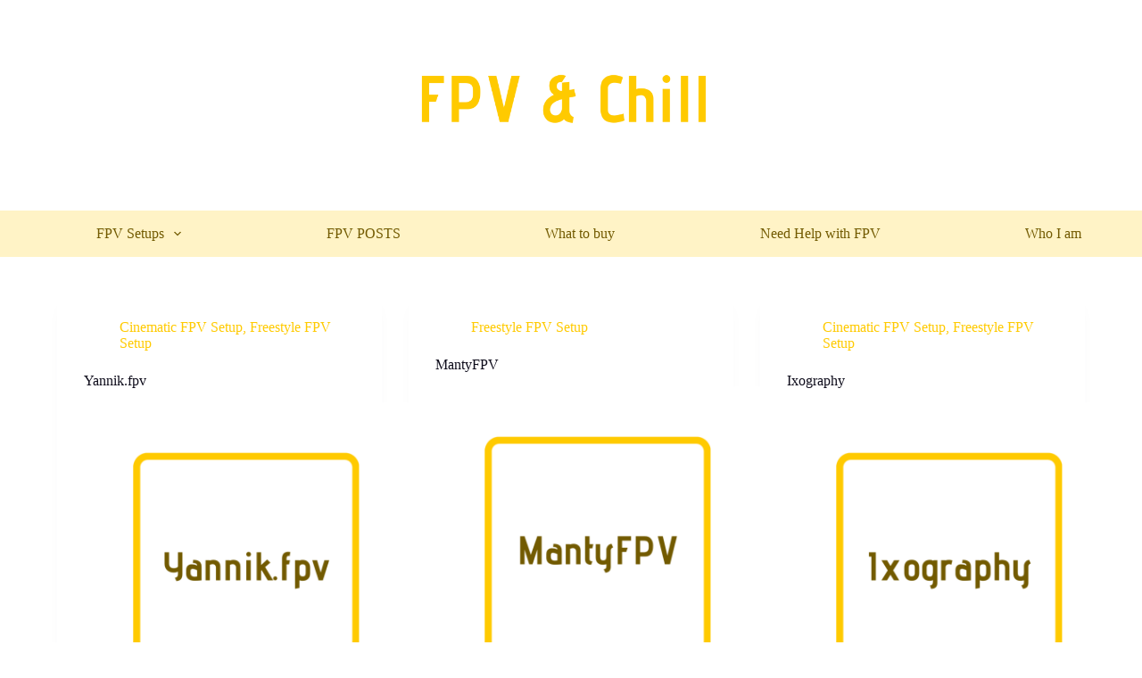

--- FILE ---
content_type: text/html; charset=UTF-8
request_url: https://fpvandchill.com/category/freestyle-fpv-setup/
body_size: 22719
content:
<!doctype html>
<html lang="en-US">
<head>
	
	<meta charset="UTF-8">
	<meta name="viewport" content="width=device-width, initial-scale=1, maximum-scale=5, viewport-fit=cover">
	<link rel="profile" href="https://gmpg.org/xfn/11">

	<title>Freestyle FPV Setup &#8211; FPV AND CHILL</title>
<meta name='robots' content='max-image-preview:large, max-snippet:-1, max-video-preview:-1' />
<link rel='dns-prefetch' href='//www.googletagmanager.com' />
<link rel='dns-prefetch' href='//fonts.googleapis.com' />
<link rel="alternate" type="application/rss+xml" title="FPV AND CHILL &raquo; Feed" href="https://fpvandchill.com/feed/" />
<link rel="alternate" type="application/rss+xml" title="FPV AND CHILL &raquo; Comments Feed" href="https://fpvandchill.com/comments/feed/" />
<link rel="alternate" type="application/rss+xml" title="FPV AND CHILL &raquo; Freestyle FPV Setup Category Feed" href="https://fpvandchill.com/category/freestyle-fpv-setup/feed/" />
		<!-- This site uses the Google Analytics by MonsterInsights plugin v9.11.1 - Using Analytics tracking - https://www.monsterinsights.com/ -->
							<script src="//www.googletagmanager.com/gtag/js?id=G-4YQYDPXBPD"  data-cfasync="false" data-wpfc-render="false" async></script>
			<script data-cfasync="false" data-wpfc-render="false">
				var mi_version = '9.11.1';
				var mi_track_user = true;
				var mi_no_track_reason = '';
								var MonsterInsightsDefaultLocations = {"page_location":"https:\/\/fpvandchill.com\/category\/freestyle-fpv-setup\/"};
								if ( typeof MonsterInsightsPrivacyGuardFilter === 'function' ) {
					var MonsterInsightsLocations = (typeof MonsterInsightsExcludeQuery === 'object') ? MonsterInsightsPrivacyGuardFilter( MonsterInsightsExcludeQuery ) : MonsterInsightsPrivacyGuardFilter( MonsterInsightsDefaultLocations );
				} else {
					var MonsterInsightsLocations = (typeof MonsterInsightsExcludeQuery === 'object') ? MonsterInsightsExcludeQuery : MonsterInsightsDefaultLocations;
				}

								var disableStrs = [
										'ga-disable-G-4YQYDPXBPD',
									];

				/* Function to detect opted out users */
				function __gtagTrackerIsOptedOut() {
					for (var index = 0; index < disableStrs.length; index++) {
						if (document.cookie.indexOf(disableStrs[index] + '=true') > -1) {
							return true;
						}
					}

					return false;
				}

				/* Disable tracking if the opt-out cookie exists. */
				if (__gtagTrackerIsOptedOut()) {
					for (var index = 0; index < disableStrs.length; index++) {
						window[disableStrs[index]] = true;
					}
				}

				/* Opt-out function */
				function __gtagTrackerOptout() {
					for (var index = 0; index < disableStrs.length; index++) {
						document.cookie = disableStrs[index] + '=true; expires=Thu, 31 Dec 2099 23:59:59 UTC; path=/';
						window[disableStrs[index]] = true;
					}
				}

				if ('undefined' === typeof gaOptout) {
					function gaOptout() {
						__gtagTrackerOptout();
					}
				}
								window.dataLayer = window.dataLayer || [];

				window.MonsterInsightsDualTracker = {
					helpers: {},
					trackers: {},
				};
				if (mi_track_user) {
					function __gtagDataLayer() {
						dataLayer.push(arguments);
					}

					function __gtagTracker(type, name, parameters) {
						if (!parameters) {
							parameters = {};
						}

						if (parameters.send_to) {
							__gtagDataLayer.apply(null, arguments);
							return;
						}

						if (type === 'event') {
														parameters.send_to = monsterinsights_frontend.v4_id;
							var hookName = name;
							if (typeof parameters['event_category'] !== 'undefined') {
								hookName = parameters['event_category'] + ':' + name;
							}

							if (typeof MonsterInsightsDualTracker.trackers[hookName] !== 'undefined') {
								MonsterInsightsDualTracker.trackers[hookName](parameters);
							} else {
								__gtagDataLayer('event', name, parameters);
							}
							
						} else {
							__gtagDataLayer.apply(null, arguments);
						}
					}

					__gtagTracker('js', new Date());
					__gtagTracker('set', {
						'developer_id.dZGIzZG': true,
											});
					if ( MonsterInsightsLocations.page_location ) {
						__gtagTracker('set', MonsterInsightsLocations);
					}
										__gtagTracker('config', 'G-4YQYDPXBPD', {"forceSSL":"true","link_attribution":"true"} );
										window.gtag = __gtagTracker;										(function () {
						/* https://developers.google.com/analytics/devguides/collection/analyticsjs/ */
						/* ga and __gaTracker compatibility shim. */
						var noopfn = function () {
							return null;
						};
						var newtracker = function () {
							return new Tracker();
						};
						var Tracker = function () {
							return null;
						};
						var p = Tracker.prototype;
						p.get = noopfn;
						p.set = noopfn;
						p.send = function () {
							var args = Array.prototype.slice.call(arguments);
							args.unshift('send');
							__gaTracker.apply(null, args);
						};
						var __gaTracker = function () {
							var len = arguments.length;
							if (len === 0) {
								return;
							}
							var f = arguments[len - 1];
							if (typeof f !== 'object' || f === null || typeof f.hitCallback !== 'function') {
								if ('send' === arguments[0]) {
									var hitConverted, hitObject = false, action;
									if ('event' === arguments[1]) {
										if ('undefined' !== typeof arguments[3]) {
											hitObject = {
												'eventAction': arguments[3],
												'eventCategory': arguments[2],
												'eventLabel': arguments[4],
												'value': arguments[5] ? arguments[5] : 1,
											}
										}
									}
									if ('pageview' === arguments[1]) {
										if ('undefined' !== typeof arguments[2]) {
											hitObject = {
												'eventAction': 'page_view',
												'page_path': arguments[2],
											}
										}
									}
									if (typeof arguments[2] === 'object') {
										hitObject = arguments[2];
									}
									if (typeof arguments[5] === 'object') {
										Object.assign(hitObject, arguments[5]);
									}
									if ('undefined' !== typeof arguments[1].hitType) {
										hitObject = arguments[1];
										if ('pageview' === hitObject.hitType) {
											hitObject.eventAction = 'page_view';
										}
									}
									if (hitObject) {
										action = 'timing' === arguments[1].hitType ? 'timing_complete' : hitObject.eventAction;
										hitConverted = mapArgs(hitObject);
										__gtagTracker('event', action, hitConverted);
									}
								}
								return;
							}

							function mapArgs(args) {
								var arg, hit = {};
								var gaMap = {
									'eventCategory': 'event_category',
									'eventAction': 'event_action',
									'eventLabel': 'event_label',
									'eventValue': 'event_value',
									'nonInteraction': 'non_interaction',
									'timingCategory': 'event_category',
									'timingVar': 'name',
									'timingValue': 'value',
									'timingLabel': 'event_label',
									'page': 'page_path',
									'location': 'page_location',
									'title': 'page_title',
									'referrer' : 'page_referrer',
								};
								for (arg in args) {
																		if (!(!args.hasOwnProperty(arg) || !gaMap.hasOwnProperty(arg))) {
										hit[gaMap[arg]] = args[arg];
									} else {
										hit[arg] = args[arg];
									}
								}
								return hit;
							}

							try {
								f.hitCallback();
							} catch (ex) {
							}
						};
						__gaTracker.create = newtracker;
						__gaTracker.getByName = newtracker;
						__gaTracker.getAll = function () {
							return [];
						};
						__gaTracker.remove = noopfn;
						__gaTracker.loaded = true;
						window['__gaTracker'] = __gaTracker;
					})();
									} else {
										console.log("");
					(function () {
						function __gtagTracker() {
							return null;
						}

						window['__gtagTracker'] = __gtagTracker;
						window['gtag'] = __gtagTracker;
					})();
									}
			</script>
							<!-- / Google Analytics by MonsterInsights -->
		<link rel='stylesheet' id='pt-cv-public-style-css' href='https://fpvandchill.com/wp-content/plugins/content-views-query-and-display-post-page/public/assets/css/cv.css?ver=4.0.1' media='all' />
<link rel='stylesheet' id='sbi_styles-css' href='https://fpvandchill.com/wp-content/plugins/instagram-feed/css/sbi-styles.min.css?ver=6.6.0' media='all' />
<style id='global-styles-inline-css'>
:root{--wp--preset--aspect-ratio--square: 1;--wp--preset--aspect-ratio--4-3: 4/3;--wp--preset--aspect-ratio--3-4: 3/4;--wp--preset--aspect-ratio--3-2: 3/2;--wp--preset--aspect-ratio--2-3: 2/3;--wp--preset--aspect-ratio--16-9: 16/9;--wp--preset--aspect-ratio--9-16: 9/16;--wp--preset--color--black: #000000;--wp--preset--color--cyan-bluish-gray: #abb8c3;--wp--preset--color--white: #ffffff;--wp--preset--color--pale-pink: #f78da7;--wp--preset--color--vivid-red: #cf2e2e;--wp--preset--color--luminous-vivid-orange: #ff6900;--wp--preset--color--luminous-vivid-amber: #fcb900;--wp--preset--color--light-green-cyan: #7bdcb5;--wp--preset--color--vivid-green-cyan: #00d084;--wp--preset--color--pale-cyan-blue: #8ed1fc;--wp--preset--color--vivid-cyan-blue: #0693e3;--wp--preset--color--vivid-purple: #9b51e0;--wp--preset--color--palette-color-1: var(--theme-palette-color-1, #FB7258);--wp--preset--color--palette-color-2: var(--theme-palette-color-2, #F74D67);--wp--preset--color--palette-color-3: var(--theme-palette-color-3, #6e6d76);--wp--preset--color--palette-color-4: var(--theme-palette-color-4, #0e0c1b);--wp--preset--color--palette-color-5: var(--theme-palette-color-5, #ffffff);--wp--preset--color--palette-color-6: var(--theme-palette-color-6, #f2f5f7);--wp--preset--color--palette-color-7: var(--theme-palette-color-7, #FAFBFC);--wp--preset--color--palette-color-8: var(--theme-palette-color-8, #ffffff);--wp--preset--gradient--vivid-cyan-blue-to-vivid-purple: linear-gradient(135deg,rgba(6,147,227,1) 0%,rgb(155,81,224) 100%);--wp--preset--gradient--light-green-cyan-to-vivid-green-cyan: linear-gradient(135deg,rgb(122,220,180) 0%,rgb(0,208,130) 100%);--wp--preset--gradient--luminous-vivid-amber-to-luminous-vivid-orange: linear-gradient(135deg,rgba(252,185,0,1) 0%,rgba(255,105,0,1) 100%);--wp--preset--gradient--luminous-vivid-orange-to-vivid-red: linear-gradient(135deg,rgba(255,105,0,1) 0%,rgb(207,46,46) 100%);--wp--preset--gradient--very-light-gray-to-cyan-bluish-gray: linear-gradient(135deg,rgb(238,238,238) 0%,rgb(169,184,195) 100%);--wp--preset--gradient--cool-to-warm-spectrum: linear-gradient(135deg,rgb(74,234,220) 0%,rgb(151,120,209) 20%,rgb(207,42,186) 40%,rgb(238,44,130) 60%,rgb(251,105,98) 80%,rgb(254,248,76) 100%);--wp--preset--gradient--blush-light-purple: linear-gradient(135deg,rgb(255,206,236) 0%,rgb(152,150,240) 100%);--wp--preset--gradient--blush-bordeaux: linear-gradient(135deg,rgb(254,205,165) 0%,rgb(254,45,45) 50%,rgb(107,0,62) 100%);--wp--preset--gradient--luminous-dusk: linear-gradient(135deg,rgb(255,203,112) 0%,rgb(199,81,192) 50%,rgb(65,88,208) 100%);--wp--preset--gradient--pale-ocean: linear-gradient(135deg,rgb(255,245,203) 0%,rgb(182,227,212) 50%,rgb(51,167,181) 100%);--wp--preset--gradient--electric-grass: linear-gradient(135deg,rgb(202,248,128) 0%,rgb(113,206,126) 100%);--wp--preset--gradient--midnight: linear-gradient(135deg,rgb(2,3,129) 0%,rgb(40,116,252) 100%);--wp--preset--gradient--juicy-peach: linear-gradient(to right, #ffecd2 0%, #fcb69f 100%);--wp--preset--gradient--young-passion: linear-gradient(to right, #ff8177 0%, #ff867a 0%, #ff8c7f 21%, #f99185 52%, #cf556c 78%, #b12a5b 100%);--wp--preset--gradient--true-sunset: linear-gradient(to right, #fa709a 0%, #fee140 100%);--wp--preset--gradient--morpheus-den: linear-gradient(to top, #30cfd0 0%, #330867 100%);--wp--preset--gradient--plum-plate: linear-gradient(135deg, #667eea 0%, #764ba2 100%);--wp--preset--gradient--aqua-splash: linear-gradient(15deg, #13547a 0%, #80d0c7 100%);--wp--preset--gradient--love-kiss: linear-gradient(to top, #ff0844 0%, #ffb199 100%);--wp--preset--gradient--new-retrowave: linear-gradient(to top, #3b41c5 0%, #a981bb 49%, #ffc8a9 100%);--wp--preset--gradient--plum-bath: linear-gradient(to top, #cc208e 0%, #6713d2 100%);--wp--preset--gradient--high-flight: linear-gradient(to right, #0acffe 0%, #495aff 100%);--wp--preset--gradient--teen-party: linear-gradient(-225deg, #FF057C 0%, #8D0B93 50%, #321575 100%);--wp--preset--gradient--fabled-sunset: linear-gradient(-225deg, #231557 0%, #44107A 29%, #FF1361 67%, #FFF800 100%);--wp--preset--gradient--arielle-smile: radial-gradient(circle 248px at center, #16d9e3 0%, #30c7ec 47%, #46aef7 100%);--wp--preset--gradient--itmeo-branding: linear-gradient(180deg, #2af598 0%, #009efd 100%);--wp--preset--gradient--deep-blue: linear-gradient(to right, #6a11cb 0%, #2575fc 100%);--wp--preset--gradient--strong-bliss: linear-gradient(to right, #f78ca0 0%, #f9748f 19%, #fd868c 60%, #fe9a8b 100%);--wp--preset--gradient--sweet-period: linear-gradient(to top, #3f51b1 0%, #5a55ae 13%, #7b5fac 25%, #8f6aae 38%, #a86aa4 50%, #cc6b8e 62%, #f18271 75%, #f3a469 87%, #f7c978 100%);--wp--preset--gradient--purple-division: linear-gradient(to top, #7028e4 0%, #e5b2ca 100%);--wp--preset--gradient--cold-evening: linear-gradient(to top, #0c3483 0%, #a2b6df 100%, #6b8cce 100%, #a2b6df 100%);--wp--preset--gradient--mountain-rock: linear-gradient(to right, #868f96 0%, #596164 100%);--wp--preset--gradient--desert-hump: linear-gradient(to top, #c79081 0%, #dfa579 100%);--wp--preset--gradient--ethernal-constance: linear-gradient(to top, #09203f 0%, #537895 100%);--wp--preset--gradient--happy-memories: linear-gradient(-60deg, #ff5858 0%, #f09819 100%);--wp--preset--gradient--grown-early: linear-gradient(to top, #0ba360 0%, #3cba92 100%);--wp--preset--gradient--morning-salad: linear-gradient(-225deg, #B7F8DB 0%, #50A7C2 100%);--wp--preset--gradient--night-call: linear-gradient(-225deg, #AC32E4 0%, #7918F2 48%, #4801FF 100%);--wp--preset--gradient--mind-crawl: linear-gradient(-225deg, #473B7B 0%, #3584A7 51%, #30D2BE 100%);--wp--preset--gradient--angel-care: linear-gradient(-225deg, #FFE29F 0%, #FFA99F 48%, #FF719A 100%);--wp--preset--gradient--juicy-cake: linear-gradient(to top, #e14fad 0%, #f9d423 100%);--wp--preset--gradient--rich-metal: linear-gradient(to right, #d7d2cc 0%, #304352 100%);--wp--preset--gradient--mole-hall: linear-gradient(-20deg, #616161 0%, #9bc5c3 100%);--wp--preset--gradient--cloudy-knoxville: linear-gradient(120deg, #fdfbfb 0%, #ebedee 100%);--wp--preset--gradient--soft-grass: linear-gradient(to top, #c1dfc4 0%, #deecdd 100%);--wp--preset--gradient--saint-petersburg: linear-gradient(135deg, #f5f7fa 0%, #c3cfe2 100%);--wp--preset--gradient--everlasting-sky: linear-gradient(135deg, #fdfcfb 0%, #e2d1c3 100%);--wp--preset--gradient--kind-steel: linear-gradient(-20deg, #e9defa 0%, #fbfcdb 100%);--wp--preset--gradient--over-sun: linear-gradient(60deg, #abecd6 0%, #fbed96 100%);--wp--preset--gradient--premium-white: linear-gradient(to top, #d5d4d0 0%, #d5d4d0 1%, #eeeeec 31%, #efeeec 75%, #e9e9e7 100%);--wp--preset--gradient--clean-mirror: linear-gradient(45deg, #93a5cf 0%, #e4efe9 100%);--wp--preset--gradient--wild-apple: linear-gradient(to top, #d299c2 0%, #fef9d7 100%);--wp--preset--gradient--snow-again: linear-gradient(to top, #e6e9f0 0%, #eef1f5 100%);--wp--preset--gradient--confident-cloud: linear-gradient(to top, #dad4ec 0%, #dad4ec 1%, #f3e7e9 100%);--wp--preset--gradient--glass-water: linear-gradient(to top, #dfe9f3 0%, white 100%);--wp--preset--gradient--perfect-white: linear-gradient(-225deg, #E3FDF5 0%, #FFE6FA 100%);--wp--preset--font-size--small: 13px;--wp--preset--font-size--medium: 20px;--wp--preset--font-size--large: clamp(22px, 1.375rem + ((1vw - 3.2px) * 0.625), 30px);--wp--preset--font-size--x-large: clamp(30px, 1.875rem + ((1vw - 3.2px) * 1.563), 50px);--wp--preset--font-size--xx-large: clamp(45px, 2.813rem + ((1vw - 3.2px) * 2.734), 80px);--wp--preset--spacing--20: 0.44rem;--wp--preset--spacing--30: 0.67rem;--wp--preset--spacing--40: 1rem;--wp--preset--spacing--50: 1.5rem;--wp--preset--spacing--60: 2.25rem;--wp--preset--spacing--70: 3.38rem;--wp--preset--spacing--80: 5.06rem;--wp--preset--shadow--natural: 6px 6px 9px rgba(0, 0, 0, 0.2);--wp--preset--shadow--deep: 12px 12px 50px rgba(0, 0, 0, 0.4);--wp--preset--shadow--sharp: 6px 6px 0px rgba(0, 0, 0, 0.2);--wp--preset--shadow--outlined: 6px 6px 0px -3px rgba(255, 255, 255, 1), 6px 6px rgba(0, 0, 0, 1);--wp--preset--shadow--crisp: 6px 6px 0px rgba(0, 0, 0, 1);}:root { --wp--style--global--content-size: var(--theme-block-max-width);--wp--style--global--wide-size: var(--theme-block-wide-max-width); }:where(body) { margin: 0; }.wp-site-blocks > .alignleft { float: left; margin-right: 2em; }.wp-site-blocks > .alignright { float: right; margin-left: 2em; }.wp-site-blocks > .aligncenter { justify-content: center; margin-left: auto; margin-right: auto; }:where(.wp-site-blocks) > * { margin-block-start: var(--theme-content-spacing); margin-block-end: 0; }:where(.wp-site-blocks) > :first-child { margin-block-start: 0; }:where(.wp-site-blocks) > :last-child { margin-block-end: 0; }:root { --wp--style--block-gap: var(--theme-content-spacing); }:root :where(.is-layout-flow) > :first-child{margin-block-start: 0;}:root :where(.is-layout-flow) > :last-child{margin-block-end: 0;}:root :where(.is-layout-flow) > *{margin-block-start: var(--theme-content-spacing);margin-block-end: 0;}:root :where(.is-layout-constrained) > :first-child{margin-block-start: 0;}:root :where(.is-layout-constrained) > :last-child{margin-block-end: 0;}:root :where(.is-layout-constrained) > *{margin-block-start: var(--theme-content-spacing);margin-block-end: 0;}:root :where(.is-layout-flex){gap: var(--theme-content-spacing);}:root :where(.is-layout-grid){gap: var(--theme-content-spacing);}.is-layout-flow > .alignleft{float: left;margin-inline-start: 0;margin-inline-end: 2em;}.is-layout-flow > .alignright{float: right;margin-inline-start: 2em;margin-inline-end: 0;}.is-layout-flow > .aligncenter{margin-left: auto !important;margin-right: auto !important;}.is-layout-constrained > .alignleft{float: left;margin-inline-start: 0;margin-inline-end: 2em;}.is-layout-constrained > .alignright{float: right;margin-inline-start: 2em;margin-inline-end: 0;}.is-layout-constrained > .aligncenter{margin-left: auto !important;margin-right: auto !important;}.is-layout-constrained > :where(:not(.alignleft):not(.alignright):not(.alignfull)){max-width: var(--wp--style--global--content-size);margin-left: auto !important;margin-right: auto !important;}.is-layout-constrained > .alignwide{max-width: var(--wp--style--global--wide-size);}body .is-layout-flex{display: flex;}.is-layout-flex{flex-wrap: wrap;align-items: center;}.is-layout-flex > :is(*, div){margin: 0;}body .is-layout-grid{display: grid;}.is-layout-grid > :is(*, div){margin: 0;}body{padding-top: 0px;padding-right: 0px;padding-bottom: 0px;padding-left: 0px;}.has-black-color{color: var(--wp--preset--color--black) !important;}.has-cyan-bluish-gray-color{color: var(--wp--preset--color--cyan-bluish-gray) !important;}.has-white-color{color: var(--wp--preset--color--white) !important;}.has-pale-pink-color{color: var(--wp--preset--color--pale-pink) !important;}.has-vivid-red-color{color: var(--wp--preset--color--vivid-red) !important;}.has-luminous-vivid-orange-color{color: var(--wp--preset--color--luminous-vivid-orange) !important;}.has-luminous-vivid-amber-color{color: var(--wp--preset--color--luminous-vivid-amber) !important;}.has-light-green-cyan-color{color: var(--wp--preset--color--light-green-cyan) !important;}.has-vivid-green-cyan-color{color: var(--wp--preset--color--vivid-green-cyan) !important;}.has-pale-cyan-blue-color{color: var(--wp--preset--color--pale-cyan-blue) !important;}.has-vivid-cyan-blue-color{color: var(--wp--preset--color--vivid-cyan-blue) !important;}.has-vivid-purple-color{color: var(--wp--preset--color--vivid-purple) !important;}.has-palette-color-1-color{color: var(--wp--preset--color--palette-color-1) !important;}.has-palette-color-2-color{color: var(--wp--preset--color--palette-color-2) !important;}.has-palette-color-3-color{color: var(--wp--preset--color--palette-color-3) !important;}.has-palette-color-4-color{color: var(--wp--preset--color--palette-color-4) !important;}.has-palette-color-5-color{color: var(--wp--preset--color--palette-color-5) !important;}.has-palette-color-6-color{color: var(--wp--preset--color--palette-color-6) !important;}.has-palette-color-7-color{color: var(--wp--preset--color--palette-color-7) !important;}.has-palette-color-8-color{color: var(--wp--preset--color--palette-color-8) !important;}.has-black-background-color{background-color: var(--wp--preset--color--black) !important;}.has-cyan-bluish-gray-background-color{background-color: var(--wp--preset--color--cyan-bluish-gray) !important;}.has-white-background-color{background-color: var(--wp--preset--color--white) !important;}.has-pale-pink-background-color{background-color: var(--wp--preset--color--pale-pink) !important;}.has-vivid-red-background-color{background-color: var(--wp--preset--color--vivid-red) !important;}.has-luminous-vivid-orange-background-color{background-color: var(--wp--preset--color--luminous-vivid-orange) !important;}.has-luminous-vivid-amber-background-color{background-color: var(--wp--preset--color--luminous-vivid-amber) !important;}.has-light-green-cyan-background-color{background-color: var(--wp--preset--color--light-green-cyan) !important;}.has-vivid-green-cyan-background-color{background-color: var(--wp--preset--color--vivid-green-cyan) !important;}.has-pale-cyan-blue-background-color{background-color: var(--wp--preset--color--pale-cyan-blue) !important;}.has-vivid-cyan-blue-background-color{background-color: var(--wp--preset--color--vivid-cyan-blue) !important;}.has-vivid-purple-background-color{background-color: var(--wp--preset--color--vivid-purple) !important;}.has-palette-color-1-background-color{background-color: var(--wp--preset--color--palette-color-1) !important;}.has-palette-color-2-background-color{background-color: var(--wp--preset--color--palette-color-2) !important;}.has-palette-color-3-background-color{background-color: var(--wp--preset--color--palette-color-3) !important;}.has-palette-color-4-background-color{background-color: var(--wp--preset--color--palette-color-4) !important;}.has-palette-color-5-background-color{background-color: var(--wp--preset--color--palette-color-5) !important;}.has-palette-color-6-background-color{background-color: var(--wp--preset--color--palette-color-6) !important;}.has-palette-color-7-background-color{background-color: var(--wp--preset--color--palette-color-7) !important;}.has-palette-color-8-background-color{background-color: var(--wp--preset--color--palette-color-8) !important;}.has-black-border-color{border-color: var(--wp--preset--color--black) !important;}.has-cyan-bluish-gray-border-color{border-color: var(--wp--preset--color--cyan-bluish-gray) !important;}.has-white-border-color{border-color: var(--wp--preset--color--white) !important;}.has-pale-pink-border-color{border-color: var(--wp--preset--color--pale-pink) !important;}.has-vivid-red-border-color{border-color: var(--wp--preset--color--vivid-red) !important;}.has-luminous-vivid-orange-border-color{border-color: var(--wp--preset--color--luminous-vivid-orange) !important;}.has-luminous-vivid-amber-border-color{border-color: var(--wp--preset--color--luminous-vivid-amber) !important;}.has-light-green-cyan-border-color{border-color: var(--wp--preset--color--light-green-cyan) !important;}.has-vivid-green-cyan-border-color{border-color: var(--wp--preset--color--vivid-green-cyan) !important;}.has-pale-cyan-blue-border-color{border-color: var(--wp--preset--color--pale-cyan-blue) !important;}.has-vivid-cyan-blue-border-color{border-color: var(--wp--preset--color--vivid-cyan-blue) !important;}.has-vivid-purple-border-color{border-color: var(--wp--preset--color--vivid-purple) !important;}.has-palette-color-1-border-color{border-color: var(--wp--preset--color--palette-color-1) !important;}.has-palette-color-2-border-color{border-color: var(--wp--preset--color--palette-color-2) !important;}.has-palette-color-3-border-color{border-color: var(--wp--preset--color--palette-color-3) !important;}.has-palette-color-4-border-color{border-color: var(--wp--preset--color--palette-color-4) !important;}.has-palette-color-5-border-color{border-color: var(--wp--preset--color--palette-color-5) !important;}.has-palette-color-6-border-color{border-color: var(--wp--preset--color--palette-color-6) !important;}.has-palette-color-7-border-color{border-color: var(--wp--preset--color--palette-color-7) !important;}.has-palette-color-8-border-color{border-color: var(--wp--preset--color--palette-color-8) !important;}.has-vivid-cyan-blue-to-vivid-purple-gradient-background{background: var(--wp--preset--gradient--vivid-cyan-blue-to-vivid-purple) !important;}.has-light-green-cyan-to-vivid-green-cyan-gradient-background{background: var(--wp--preset--gradient--light-green-cyan-to-vivid-green-cyan) !important;}.has-luminous-vivid-amber-to-luminous-vivid-orange-gradient-background{background: var(--wp--preset--gradient--luminous-vivid-amber-to-luminous-vivid-orange) !important;}.has-luminous-vivid-orange-to-vivid-red-gradient-background{background: var(--wp--preset--gradient--luminous-vivid-orange-to-vivid-red) !important;}.has-very-light-gray-to-cyan-bluish-gray-gradient-background{background: var(--wp--preset--gradient--very-light-gray-to-cyan-bluish-gray) !important;}.has-cool-to-warm-spectrum-gradient-background{background: var(--wp--preset--gradient--cool-to-warm-spectrum) !important;}.has-blush-light-purple-gradient-background{background: var(--wp--preset--gradient--blush-light-purple) !important;}.has-blush-bordeaux-gradient-background{background: var(--wp--preset--gradient--blush-bordeaux) !important;}.has-luminous-dusk-gradient-background{background: var(--wp--preset--gradient--luminous-dusk) !important;}.has-pale-ocean-gradient-background{background: var(--wp--preset--gradient--pale-ocean) !important;}.has-electric-grass-gradient-background{background: var(--wp--preset--gradient--electric-grass) !important;}.has-midnight-gradient-background{background: var(--wp--preset--gradient--midnight) !important;}.has-juicy-peach-gradient-background{background: var(--wp--preset--gradient--juicy-peach) !important;}.has-young-passion-gradient-background{background: var(--wp--preset--gradient--young-passion) !important;}.has-true-sunset-gradient-background{background: var(--wp--preset--gradient--true-sunset) !important;}.has-morpheus-den-gradient-background{background: var(--wp--preset--gradient--morpheus-den) !important;}.has-plum-plate-gradient-background{background: var(--wp--preset--gradient--plum-plate) !important;}.has-aqua-splash-gradient-background{background: var(--wp--preset--gradient--aqua-splash) !important;}.has-love-kiss-gradient-background{background: var(--wp--preset--gradient--love-kiss) !important;}.has-new-retrowave-gradient-background{background: var(--wp--preset--gradient--new-retrowave) !important;}.has-plum-bath-gradient-background{background: var(--wp--preset--gradient--plum-bath) !important;}.has-high-flight-gradient-background{background: var(--wp--preset--gradient--high-flight) !important;}.has-teen-party-gradient-background{background: var(--wp--preset--gradient--teen-party) !important;}.has-fabled-sunset-gradient-background{background: var(--wp--preset--gradient--fabled-sunset) !important;}.has-arielle-smile-gradient-background{background: var(--wp--preset--gradient--arielle-smile) !important;}.has-itmeo-branding-gradient-background{background: var(--wp--preset--gradient--itmeo-branding) !important;}.has-deep-blue-gradient-background{background: var(--wp--preset--gradient--deep-blue) !important;}.has-strong-bliss-gradient-background{background: var(--wp--preset--gradient--strong-bliss) !important;}.has-sweet-period-gradient-background{background: var(--wp--preset--gradient--sweet-period) !important;}.has-purple-division-gradient-background{background: var(--wp--preset--gradient--purple-division) !important;}.has-cold-evening-gradient-background{background: var(--wp--preset--gradient--cold-evening) !important;}.has-mountain-rock-gradient-background{background: var(--wp--preset--gradient--mountain-rock) !important;}.has-desert-hump-gradient-background{background: var(--wp--preset--gradient--desert-hump) !important;}.has-ethernal-constance-gradient-background{background: var(--wp--preset--gradient--ethernal-constance) !important;}.has-happy-memories-gradient-background{background: var(--wp--preset--gradient--happy-memories) !important;}.has-grown-early-gradient-background{background: var(--wp--preset--gradient--grown-early) !important;}.has-morning-salad-gradient-background{background: var(--wp--preset--gradient--morning-salad) !important;}.has-night-call-gradient-background{background: var(--wp--preset--gradient--night-call) !important;}.has-mind-crawl-gradient-background{background: var(--wp--preset--gradient--mind-crawl) !important;}.has-angel-care-gradient-background{background: var(--wp--preset--gradient--angel-care) !important;}.has-juicy-cake-gradient-background{background: var(--wp--preset--gradient--juicy-cake) !important;}.has-rich-metal-gradient-background{background: var(--wp--preset--gradient--rich-metal) !important;}.has-mole-hall-gradient-background{background: var(--wp--preset--gradient--mole-hall) !important;}.has-cloudy-knoxville-gradient-background{background: var(--wp--preset--gradient--cloudy-knoxville) !important;}.has-soft-grass-gradient-background{background: var(--wp--preset--gradient--soft-grass) !important;}.has-saint-petersburg-gradient-background{background: var(--wp--preset--gradient--saint-petersburg) !important;}.has-everlasting-sky-gradient-background{background: var(--wp--preset--gradient--everlasting-sky) !important;}.has-kind-steel-gradient-background{background: var(--wp--preset--gradient--kind-steel) !important;}.has-over-sun-gradient-background{background: var(--wp--preset--gradient--over-sun) !important;}.has-premium-white-gradient-background{background: var(--wp--preset--gradient--premium-white) !important;}.has-clean-mirror-gradient-background{background: var(--wp--preset--gradient--clean-mirror) !important;}.has-wild-apple-gradient-background{background: var(--wp--preset--gradient--wild-apple) !important;}.has-snow-again-gradient-background{background: var(--wp--preset--gradient--snow-again) !important;}.has-confident-cloud-gradient-background{background: var(--wp--preset--gradient--confident-cloud) !important;}.has-glass-water-gradient-background{background: var(--wp--preset--gradient--glass-water) !important;}.has-perfect-white-gradient-background{background: var(--wp--preset--gradient--perfect-white) !important;}.has-small-font-size{font-size: var(--wp--preset--font-size--small) !important;}.has-medium-font-size{font-size: var(--wp--preset--font-size--medium) !important;}.has-large-font-size{font-size: var(--wp--preset--font-size--large) !important;}.has-x-large-font-size{font-size: var(--wp--preset--font-size--x-large) !important;}.has-xx-large-font-size{font-size: var(--wp--preset--font-size--xx-large) !important;}
:root :where(.wp-block-pullquote){font-size: clamp(0.984em, 0.984rem + ((1vw - 0.2em) * 0.645), 1.5em);line-height: 1.6;}
</style>
<link rel='stylesheet' id='blocksy-fonts-font-source-google-css' href='https://fonts.googleapis.com/css2?family=Alata:wght@400;500;600;700&#038;display=swap' media='all' />
<link rel='stylesheet' id='ct-main-styles-css' href='https://fpvandchill.com/wp-content/themes/blocksy/static/bundle/main.min.css?ver=2.0.67' media='all' />
<link rel='stylesheet' id='ct-forminator-styles-css' href='https://fpvandchill.com/wp-content/themes/blocksy/static/bundle/forminator.min.css?ver=2.0.67' media='all' />
<link rel='stylesheet' id='ct-elementor-styles-css' href='https://fpvandchill.com/wp-content/themes/blocksy/static/bundle/elementor-frontend.min.css?ver=2.0.67' media='all' />
<script src="https://fpvandchill.com/wp-content/plugins/google-analytics-for-wordpress/assets/js/frontend-gtag.min.js?ver=9.11.1" id="monsterinsights-frontend-script-js" async data-wp-strategy="async"></script>
<script data-cfasync="false" data-wpfc-render="false" id='monsterinsights-frontend-script-js-extra'>var monsterinsights_frontend = {"js_events_tracking":"true","download_extensions":"doc,pdf,ppt,zip,xls,docx,pptx,xlsx","inbound_paths":"[{\"path\":\"\\\/go\\\/\",\"label\":\"affiliate\"},{\"path\":\"\\\/recommend\\\/\",\"label\":\"affiliate\"}]","home_url":"https:\/\/fpvandchill.com","hash_tracking":"false","v4_id":"G-4YQYDPXBPD"};</script>
<script src="https://fpvandchill.com/wp-includes/js/jquery/jquery.min.js?ver=3.7.1" id="jquery-core-js"></script>
<script src="https://fpvandchill.com/wp-includes/js/jquery/jquery-migrate.min.js?ver=3.4.1" id="jquery-migrate-js"></script>

<!-- Google tag (gtag.js) snippet added by Site Kit -->

<!-- Google Analytics snippet added by Site Kit -->
<script src="https://www.googletagmanager.com/gtag/js?id=G-EN5M5PQ5FJ" id="google_gtagjs-js" async></script>
<script id="google_gtagjs-js-after">
window.dataLayer = window.dataLayer || [];function gtag(){dataLayer.push(arguments);}
gtag("set","linker",{"domains":["fpvandchill.com"]});
gtag("js", new Date());
gtag("set", "developer_id.dZTNiMT", true);
gtag("config", "G-EN5M5PQ5FJ");
</script>

<!-- End Google tag (gtag.js) snippet added by Site Kit -->
<link rel="https://api.w.org/" href="https://fpvandchill.com/wp-json/" /><link rel="alternate" title="JSON" type="application/json" href="https://fpvandchill.com/wp-json/wp/v2/categories/9" /><link rel="EditURI" type="application/rsd+xml" title="RSD" href="https://fpvandchill.com/xmlrpc.php?rsd" />
<meta name="generator" content="WordPress 6.6.4" />
<meta name="generator" content="Site Kit by Google 1.139.0" /><noscript><link rel='stylesheet' href='https://fpvandchill.com/wp-content/themes/blocksy/static/bundle/no-scripts.min.css' type='text/css'></noscript>
<style id="ct-main-styles-inline-css">[data-header*="type-1"] .ct-header [data-row*="bottom"] {--height:52px;background-color:#fff3c6;background-image:none;--theme-border-top:none;--theme-border-bottom:none;--theme-box-shadow:none;} [data-header*="type-1"] .ct-header [data-row*="bottom"] > div {--theme-border-top:none;--theme-border-bottom:none;} [data-header*="type-1"] .ct-header [data-id="logo"] .site-logo-container {--logo-max-height:209px;} [data-header*="type-1"] .ct-header [data-id="logo"] .site-title {--theme-font-weight:700;--theme-font-size:25px;--theme-link-initial-color:var(--paletteColor4);} [data-header*="type-1"] .ct-header [data-id="menu"] {--menu-items-spacing:56px;} [data-header*="type-1"] .ct-header [data-id="menu"] > ul > li > a {--menu-item-height:78%;--theme-font-weight:700;--theme-text-transform:uppercase;--theme-text-decoration:none;--theme-font-size:27px;--theme-line-height:0pt;--theme-letter-spacing:0.1em;--theme-link-initial-color:var(--color);} [data-header*="type-1"] .ct-header [data-id="menu"] .sub-menu .ct-menu-link {--theme-link-initial-color:#ffca00;--theme-link-hover-color:#725a00;--theme-font-weight:700;--theme-font-size:23px;} [data-header*="type-1"] .ct-header [data-id="menu"] .sub-menu {--dropdown-background-color:#fff3c6;--dropdown-background-hover-color:#fff3c6;--dropdown-width:226px;--dropdown-items-spacing:17px;--dropdown-divider:1px dashed rgba(255, 255, 255, 0.1);--theme-box-shadow:0px 10px 20px #ffffff;--theme-border-radius:0px;} [data-header*="type-1"] .ct-header [data-row*="middle"] {--height:236px;background-color:var(--paletteColor5);background-image:none;--theme-border-top:none;--theme-border-bottom:none;--theme-box-shadow:none;} [data-header*="type-1"] .ct-header [data-row*="middle"] > div {--theme-border-top:none;--theme-border-bottom:none;} [data-header*="type-1"] [data-id="mobile-menu"] {--theme-font-size:30px;--theme-link-initial-color:#ffca00;--theme-link-hover-color:#725a00;--mobile-menu-divider:none;} [data-header*="type-1"] #offcanvas {--theme-box-shadow:0px 0px 70px rgba(0, 0, 0, 0.35);--side-panel-width:500px;} [data-header*="type-1"] #offcanvas .ct-panel-inner {background-color:rgba(18, 21, 25, 0.98);} [data-header*="type-1"] .ct-header [data-row*="top"] {--height:50px;background-color:var(--theme-palette-color-8);background-image:none;--theme-border-top:none;--theme-border-bottom:none;--theme-box-shadow:none;} [data-header*="type-1"] .ct-header [data-row*="top"] > div {--theme-border-top:none;--theme-border-bottom:none;} [data-header*="type-1"] [data-id="trigger"] {--theme-icon-size:18px;--theme-icon-color:var(--color);--secondColor:#eeeeee;--secondColorHover:#eeeeee;--toggle-button-radius:3px;} [data-header*="type-1"] [data-id="trigger"]:not([data-design="simple"]) {--toggle-button-padding:10px;} [data-header*="type-1"] {--header-height:288px;} [data-header*="type-1"] .ct-header {background-image:none;} [data-footer*="type-1"] .ct-footer [data-row*="bottom"] > div {--container-spacing:19px;--theme-border:none;--grid-template-columns:initial;} [data-footer*="type-1"] .ct-footer [data-row*="bottom"] .widget-title {--theme-font-size:16px;} [data-footer*="type-1"] .ct-footer [data-row*="bottom"] {background-color:var(--paletteColor5);} [data-footer*="type-1"] [data-id="copyright"] {--theme-font-weight:400;--theme-font-size:15px;--theme-line-height:1.3;} [data-footer*="type-1"] .ct-footer [data-id="menu"] {--menu-items-spacing:52px;} [data-footer*="type-1"] .ct-footer [data-column="menu"] {--horizontal-alignment:center;--vertical-alignment:flex-start;} [data-footer*="type-1"] .ct-footer [data-id="menu"] ul {--theme-font-weight:700;--theme-text-transform:uppercase;--theme-font-size:12px;--theme-line-height:1.3;} [data-footer*="type-1"] .ct-footer [data-id="menu"] > ul > li > a {--theme-link-initial-color:var(--theme-text-color);} [data-footer*="type-1"] .ct-footer [data-row*="middle"] > div {--container-spacing:70px;--columns-gap:54px;--theme-border:none;--theme-border-top:none;--theme-border-bottom:none;--grid-template-columns:repeat(3, 1fr);} [data-footer*="type-1"] .ct-footer [data-row*="middle"] .widget-title {--theme-font-size:16px;} [data-footer*="type-1"] .ct-footer [data-row*="middle"] {--theme-border-top:1px solid #dddddd;--theme-border-bottom:1px solid #dddddd;background-color:var(--paletteColor5);} [data-footer*="type-1"] [data-id="socials"].ct-footer-socials {--theme-icon-size:29px;--items-spacing:36px;} [data-footer*="type-1"] [data-column="socials"] {--horizontal-alignment:center;--vertical-alignment:center;} [data-footer*="type-1"] [data-id="socials"].ct-footer-socials [data-color="custom"] {--background-color:rgba(218, 222, 228, 0.3);--background-hover-color:var(--theme-palette-color-1);} [data-footer*="type-1"] [data-id="socials"].ct-footer-socials .ct-label {--visibility:none;} [data-footer*="type-1"] .ct-footer [data-row*="top"] > div {--container-spacing:24px;--columns-gap:56px;--vertical-alignment:flex-start;--theme-border:none;--grid-template-columns:initial;} [data-footer*="type-1"] .ct-footer [data-row*="top"] .widget-title {--theme-font-size:16px;} [data-footer*="type-1"] .ct-footer [data-row*="top"] {background-color:transparent;} [data-footer*="type-1"] .ct-footer {background-color:var(--paletteColor5);}:root {--theme-font-family:Alata, Sans-Serif;--theme-font-weight:400;--theme-text-transform:none;--theme-text-decoration:none;--theme-font-size:50pt;--theme-line-height:1.65;--theme-letter-spacing:0em;--theme-button-font-weight:500;--theme-button-font-size:15px;--has-classic-forms:var(--true);--has-modern-forms:var(--false);--theme-form-field-border-initial-color:var(--theme-border-color);--theme-form-field-border-focus-color:var(--theme-palette-color-1);--theme-form-selection-field-initial-color:var(--theme-border-color);--theme-form-selection-field-active-color:var(--theme-palette-color-1);--e-global-color-blocksy_palette_1:var(--theme-palette-color-1);--e-global-color-blocksy_palette_2:var(--theme-palette-color-2);--e-global-color-blocksy_palette_3:var(--theme-palette-color-3);--e-global-color-blocksy_palette_4:var(--theme-palette-color-4);--e-global-color-blocksy_palette_5:var(--theme-palette-color-5);--e-global-color-blocksy_palette_6:var(--theme-palette-color-6);--e-global-color-blocksy_palette_7:var(--theme-palette-color-7);--e-global-color-blocksy_palette_8:var(--theme-palette-color-8);--theme-palette-color-1:#FB7258;--theme-palette-color-2:#F74D67;--theme-palette-color-3:#6e6d76;--theme-palette-color-4:#0e0c1b;--theme-palette-color-5:#ffffff;--theme-palette-color-6:#f2f5f7;--theme-palette-color-7:#FAFBFC;--theme-palette-color-8:#ffffff;--theme-text-color:#ffca00;--theme-link-initial-color:#725a00;--theme-link-hover-color:#725a00;--theme-selection-text-color:#e32c2c;--theme-selection-background-color:#ae3d3d;--theme-border-color:var(--theme-palette-color-5);--theme-headings-color:var(--theme-palette-color-4);--theme-content-spacing:1.5em;--theme-button-min-height:40px;--theme-button-shadow:none;--theme-button-transform:none;--theme-button-text-initial-color:#ffffff;--theme-button-text-hover-color:#ffffff;--theme-button-background-initial-color:var(--theme-palette-color-1);--theme-button-background-hover-color:var(--theme-palette-color-2);--theme-button-border:none;--theme-button-border-radius:3px;--theme-button-padding:5px 20px;--theme-normal-container-max-width:1290px;--theme-content-vertical-spacing:40px;--theme-container-edge-spacing:90vw;--theme-narrow-container-max-width:750px;--theme-wide-offset:130px;}h1 {--theme-font-size:40px;--theme-line-height:1.5;}h2 {--theme-font-size:35px;--theme-line-height:1.5;}h3 {--theme-font-size:30px;--theme-line-height:1.5;}h4 {--theme-font-size:25px;--theme-line-height:1.5;}h5 {--theme-font-size:20px;--theme-line-height:1.5;}h6 {--theme-font-size:16px;--theme-line-height:1.5;}.wp-block-pullquote {--theme-font-family:Georgia;--theme-font-weight:600;--theme-font-size:25px;}pre, code, samp, kbd {--theme-font-family:monospace;--theme-font-weight:400;--theme-font-size:16px;}figcaption {--theme-font-size:14px;}.ct-sidebar .widget-title {--theme-font-size:20px;}.ct-breadcrumbs {--theme-font-weight:600;--theme-text-transform:uppercase;--theme-font-size:12px;}body {background-color:var(--theme-palette-color-5);background-image:none;} [data-prefix="single_blog_post"] .entry-header .page-title {--theme-font-size:30px;--theme-heading-color:#ffca00;} [data-prefix="single_blog_post"] .entry-header .entry-meta {--theme-font-weight:600;--theme-text-transform:uppercase;--theme-font-size:12px;--theme-line-height:1.3;} [data-prefix="single_blog_post"] .entry-header .ct-breadcrumbs {--theme-text-color:#ffca00;} [data-prefix="single_blog_post"] .hero-section[data-type="type-2"] {--min-height:0px;background-color:#ffffff;background-image:none;--container-padding:50px 0px;} [data-prefix="search"] .entry-header .page-title {--theme-font-size:30px;} [data-prefix="search"] .entry-header .entry-meta {--theme-font-weight:600;--theme-text-transform:uppercase;--theme-font-size:12px;--theme-line-height:1.3;} [data-prefix="author"] .entry-header .page-title {--theme-font-size:30px;} [data-prefix="author"] .entry-header .entry-meta {--theme-font-weight:600;--theme-text-transform:uppercase;--theme-font-size:12px;--theme-line-height:1.3;} [data-prefix="author"] .hero-section[data-type="type-2"] {background-color:var(--theme-palette-color-6);background-image:none;--container-padding:50px 0px;} [data-prefix="e-floating-buttons_single"] .entry-header .page-title {--theme-font-size:30px;} [data-prefix="e-floating-buttons_single"] .entry-header .entry-meta {--theme-font-weight:600;--theme-text-transform:uppercase;--theme-font-size:12px;--theme-line-height:1.3;} [data-prefix="e-floating-buttons_archive"] .entry-header .page-title {--theme-font-size:30px;} [data-prefix="e-floating-buttons_archive"] .entry-header .entry-meta {--theme-font-weight:600;--theme-text-transform:uppercase;--theme-font-size:12px;--theme-line-height:1.3;} [data-pagination="simple"], [data-pagination="next_prev"] {--theme-text-color:#ffca00;} [data-pagination="simple"] {--theme-text-active-color:#ffffff;} [data-prefix="blog"] .entries {--grid-template-columns:repeat(4, minmax(0, 1fr));} [data-prefix="blog"] .entry-card .entry-title {--theme-font-size:20px;--theme-line-height:1.3;} [data-prefix="blog"] .entry-card .entry-meta {--theme-font-weight:600;--theme-text-transform:uppercase;--theme-font-size:12px;} [data-prefix="blog"] .entry-card {background-color:var(--theme-palette-color-8);--theme-box-shadow:0px 12px 18px -6px rgba(34, 56, 101, 0.04);} [data-prefix="categories"] .entries {--grid-template-columns:repeat(3, minmax(0, 1fr));} [data-prefix="categories"] .entry-card .entry-title {--theme-font-size:20px;--theme-line-height:1.3;} [data-prefix="categories"] .entry-card .entry-meta {--theme-font-weight:600;--theme-text-transform:uppercase;--theme-font-size:12px;} [data-prefix="categories"] .entry-card {background-color:var(--theme-palette-color-8);--theme-box-shadow:0px 12px 18px -6px rgba(34, 56, 101, 0.04);} [data-prefix="author"] .entries {--grid-template-columns:repeat(3, minmax(0, 1fr));} [data-prefix="author"] .entry-card .entry-title {--theme-font-size:20px;--theme-line-height:1.3;} [data-prefix="author"] .entry-card .entry-meta {--theme-font-weight:600;--theme-text-transform:uppercase;--theme-font-size:12px;} [data-prefix="author"] .entry-card {background-color:var(--theme-palette-color-8);--theme-box-shadow:0px 12px 18px -6px rgba(34, 56, 101, 0.04);} [data-prefix="search"] .entry-card .entry-title {--theme-font-size:20px;--theme-line-height:1.3;} [data-prefix="search"] .entry-card .entry-meta {--theme-font-weight:600;--theme-text-transform:uppercase;--theme-font-size:12px;} [data-prefix="search"] .entry-card {background-color:var(--theme-palette-color-8);--theme-box-shadow:0px 12px 18px -6px rgba(34, 56, 101, 0.04);} [data-prefix="e-floating-buttons_archive"] .entries {--grid-template-columns:repeat(3, minmax(0, 1fr));} [data-prefix="e-floating-buttons_archive"] .entry-card .entry-title {--theme-font-size:20px;--theme-line-height:1.3;} [data-prefix="e-floating-buttons_archive"] .entry-card .entry-meta {--theme-font-weight:600;--theme-text-transform:uppercase;--theme-font-size:12px;} [data-prefix="e-floating-buttons_archive"] .entry-card {background-color:var(--theme-palette-color-8);--theme-box-shadow:0px 12px 18px -6px rgba(34, 56, 101, 0.04);}form textarea {--theme-form-field-height:170px;}.ct-sidebar {--theme-link-initial-color:var(--theme-text-color);--sidebar-widgets-spacing:63px;}aside[data-type="type-3"] {--theme-border:1px solid rgba(224, 229, 235, 0.8);} [data-prefix="e-floating-buttons_single"] [class*="ct-container"] > article[class*="post"] {--has-boxed:var(--false);--has-wide:var(--true);} [data-prefix="single_blog_post"] [class*="ct-container"] > article[class*="post"] {--has-boxed:var(--false);--has-wide:var(--true);} [data-prefix="single_page"] [class*="ct-container"] > article[class*="post"] {--has-boxed:var(--false);--has-wide:var(--true);}@media (max-width: 999.98px) {[data-header*="type-1"] .ct-header [data-row*="bottom"] {--height:20px;} [data-header*="type-1"] .ct-header [data-id="logo"] .site-logo-container {--logo-max-height:201px;} [data-header*="type-1"] .ct-header [data-row*="middle"] {--height:70px;} [data-header*="type-1"] #offcanvas {--side-panel-width:65vw;} [data-header*="type-1"] [data-id="trigger"] {--theme-icon-size:40px;} [data-header*="type-1"] {--header-height:50px;} [data-footer*="type-1"] .ct-footer [data-row*="bottom"] > div {--container-spacing:25px;--grid-template-columns:initial;} [data-footer*="type-1"] .ct-footer [data-row*="middle"] > div {--container-spacing:50px;--columns-gap:40px;--grid-template-columns:initial;} [data-footer*="type-1"] .ct-footer [data-row*="top"] > div {--container-spacing:10px;--columns-gap:44px;--grid-template-columns:initial;} [data-prefix="blog"] .entries {--grid-template-columns:repeat(2, minmax(0, 1fr));} [data-prefix="categories"] .entries {--grid-template-columns:repeat(2, minmax(0, 1fr));} [data-prefix="author"] .entries {--grid-template-columns:repeat(2, minmax(0, 1fr));} [data-prefix="e-floating-buttons_archive"] .entries {--grid-template-columns:repeat(2, minmax(0, 1fr));}:root {--theme-content-vertical-spacing:0px;}.ct-sidebar {--sidebar-widgets-spacing:40px;}}@media (max-width: 689.98px) {[data-header*="type-1"] .ct-header [data-id="logo"] .site-logo-container {--logo-max-height:130px;} [data-header*="type-1"] [data-id="mobile-menu"] {--theme-font-size:20px;} [data-header*="type-1"] #offcanvas .ct-panel-inner {background-color:rgba(255, 255, 255, 0.98);} [data-header*="type-1"] #offcanvas {--side-panel-width:90vw;} [data-header*="type-1"] [data-id="trigger"] {--theme-icon-size:23px;--secondColor:#ededed;} [data-header*="type-1"] [data-id="trigger"]:not([data-design="simple"]) {--toggle-button-padding:15px;} [data-footer*="type-1"] .ct-footer [data-row*="bottom"] > div {--container-spacing:15px;--grid-template-columns:initial;} [data-footer*="type-1"] .ct-footer [data-row*="middle"] > div {--container-spacing:40px;--grid-template-columns:initial;} [data-footer*="type-1"] .ct-footer [data-row*="top"] > div {--container-spacing:48px;--columns-gap:40px;--grid-template-columns:initial;} [data-prefix="blog"] .entries {--grid-template-columns:repeat(1, minmax(0, 1fr));} [data-prefix="blog"] .entry-card .entry-title {--theme-font-size:18px;} [data-prefix="categories"] .entries {--grid-template-columns:repeat(1, minmax(0, 1fr));} [data-prefix="categories"] .entry-card .entry-title {--theme-font-size:18px;} [data-prefix="author"] .entries {--grid-template-columns:repeat(1, minmax(0, 1fr));} [data-prefix="author"] .entry-card .entry-title {--theme-font-size:18px;} [data-prefix="search"] .entry-card .entry-title {--theme-font-size:18px;} [data-prefix="e-floating-buttons_archive"] .entries {--grid-template-columns:repeat(1, minmax(0, 1fr));} [data-prefix="e-floating-buttons_archive"] .entry-card .entry-title {--theme-font-size:18px;}:root {--theme-container-edge-spacing:88vw;}}</style>

<!-- Google AdSense meta tags added by Site Kit -->
<meta name="google-adsense-platform-account" content="ca-host-pub-2644536267352236">
<meta name="google-adsense-platform-domain" content="sitekit.withgoogle.com">
<!-- End Google AdSense meta tags added by Site Kit -->
<meta name="generator" content="Elementor 3.25.6; features: e_font_icon_svg, additional_custom_breakpoints, e_optimized_control_loading; settings: css_print_method-external, google_font-enabled, font_display-auto">
<link rel="canonical" href="https://fpvandchill.com/category/freestyle-fpv-setup/">
<meta name="google-site-verification" content="0yhYzxq-s_CnbaRXPQshwxUMyQxmIglIo09dhAvX48M" /><link rel="next" href="https://fpvandchill.com/category/freestyle-fpv-setup/page/2/">
<meta property="og:title" content="Freestyle FPV Setup &#8211; FPV AND CHILL">
<meta property="og:type" content="website">
<meta property="og:url" content="https://fpvandchill.com/category/freestyle-fpv-setup/">
<meta property="og:locale" content="en_US">
<meta property="og:site_name" content="FPV AND CHILL">
<meta name="twitter:card" content="summary_large_image">
			<style>
				.e-con.e-parent:nth-of-type(n+4):not(.e-lazyloaded):not(.e-no-lazyload),
				.e-con.e-parent:nth-of-type(n+4):not(.e-lazyloaded):not(.e-no-lazyload) * {
					background-image: none !important;
				}
				@media screen and (max-height: 1024px) {
					.e-con.e-parent:nth-of-type(n+3):not(.e-lazyloaded):not(.e-no-lazyload),
					.e-con.e-parent:nth-of-type(n+3):not(.e-lazyloaded):not(.e-no-lazyload) * {
						background-image: none !important;
					}
				}
				@media screen and (max-height: 640px) {
					.e-con.e-parent:nth-of-type(n+2):not(.e-lazyloaded):not(.e-no-lazyload),
					.e-con.e-parent:nth-of-type(n+2):not(.e-lazyloaded):not(.e-no-lazyload) * {
						background-image: none !important;
					}
				}
			</style>
			<link rel="icon" href="https://fpvandchill.com/wp-content/uploads/2021/03/cropped-cropped-cropped-Copie-de-dronechill-1-32x32.png" sizes="32x32" />
<link rel="icon" href="https://fpvandchill.com/wp-content/uploads/2021/03/cropped-cropped-cropped-Copie-de-dronechill-1-192x192.png" sizes="192x192" />
<link rel="apple-touch-icon" href="https://fpvandchill.com/wp-content/uploads/2021/03/cropped-cropped-cropped-Copie-de-dronechill-1-180x180.png" />
<meta name="msapplication-TileImage" content="https://fpvandchill.com/wp-content/uploads/2021/03/cropped-cropped-cropped-Copie-de-dronechill-1-270x270.png" />
	</head>


<body class="archive category category-freestyle-fpv-setup category-9 wp-custom-logo wp-embed-responsive elementor-default elementor-kit-53 ct-elementor-default-template" data-link="type-2" data-prefix="categories" data-header="type-1" data-footer="type-1">

<a class="skip-link show-on-focus" href="#main">
	Skip to content</a>

<div class="ct-drawer-canvas" data-location="start"><div id="offcanvas" class="ct-panel ct-header" data-behaviour="right-side"><div class="ct-panel-inner">
		<div class="ct-panel-actions">
			
			<button class="ct-toggle-close" data-type="type-1" aria-label="Close drawer">
				<svg class="ct-icon" width="12" height="12" viewBox="0 0 15 15"><path d="M1 15a1 1 0 01-.71-.29 1 1 0 010-1.41l5.8-5.8-5.8-5.8A1 1 0 011.7.29l5.8 5.8 5.8-5.8a1 1 0 011.41 1.41l-5.8 5.8 5.8 5.8a1 1 0 01-1.41 1.41l-5.8-5.8-5.8 5.8A1 1 0 011 15z"/></svg>
			</button>
		</div>
		<div class="ct-panel-content" data-device="desktop"><div class="ct-panel-content-inner"></div></div><div class="ct-panel-content" data-device="mobile"><div class="ct-panel-content-inner">
<nav
	class="mobile-menu menu-container has-submenu"
	data-id="mobile-menu" data-interaction="click" data-toggle-type="type-1" data-submenu-dots="yes"	aria-label="Off Canvas Menu">
	<ul id="menu-main-menu-1" role="menubar"><li class="menu-item menu-item-type-post_type menu-item-object-page menu-item-has-children menu-item-400" role="none"><span class="ct-sub-menu-parent"><a href="https://fpvandchill.com/all-fpv-setup/" class="ct-menu-link" role="menuitem">FPV Setups</a><button class="ct-toggle-dropdown-mobile" aria-label="Expand dropdown menu" aria-haspopup="true" aria-expanded="false" role="menuitem"><svg class="ct-icon toggle-icon-1" width="15" height="15" viewBox="0 0 15 15"><path d="M3.9,5.1l3.6,3.6l3.6-3.6l1.4,0.7l-5,5l-5-5L3.9,5.1z"/></svg></button></span>
<ul class="sub-menu" role="menu">
	<li class="menu-item menu-item-type-post_type menu-item-object-page menu-item-382" role="none"><a href="https://fpvandchill.com/cinematic-fpv-setup/" class="ct-menu-link" role="menuitem">Cinematic FPV Setup</a></li>
	<li class="menu-item menu-item-type-post_type menu-item-object-page menu-item-381" role="none"><a href="https://fpvandchill.com/freestyle-fpv-setup/" class="ct-menu-link" role="menuitem">Freestyle FPV Setup</a></li>
	<li class="menu-item menu-item-type-post_type menu-item-object-page menu-item-638" role="none"><a href="https://fpvandchill.com/race-fpv-setup/" class="ct-menu-link" role="menuitem">Racing FPV Setup</a></li>
	<li class="menu-item menu-item-type-post_type menu-item-object-page menu-item-492" role="none"><a href="https://fpvandchill.com/rates/" class="ct-menu-link" role="menuitem">Rates</a></li>
	<li class="menu-item menu-item-type-post_type menu-item-object-page menu-item-493" role="none"><a href="https://fpvandchill.com/pid/" class="ct-menu-link" role="menuitem">PID</a></li>
</ul>
</li>
<li class="menu-item menu-item-type-post_type menu-item-object-page menu-item-2185" role="none"><a href="https://fpvandchill.com/fpvposts-v2/" class="ct-menu-link" role="menuitem">FPV POSTS</a></li>
<li class="menu-item menu-item-type-post_type menu-item-object-page menu-item-2005" role="none"><a href="https://fpvandchill.com/what-to-buy/" class="ct-menu-link" role="menuitem">What to buy</a></li>
<li class="menu-item menu-item-type-post_type menu-item-object-page menu-item-2008" role="none"><a href="https://fpvandchill.com/ask-for-support/" class="ct-menu-link" role="menuitem">Need Help with FPV</a></li>
<li class="menu-item menu-item-type-post_type menu-item-object-page menu-item-2209" role="none"><a href="https://fpvandchill.com/who-i-am/" class="ct-menu-link" role="menuitem">Who I am</a></li>
</ul></nav>

</div></div></div></div></div>
<div id="main-container">
	<header id="header" class="ct-header" data-id="type-1" itemscope="" itemtype="https://schema.org/WPHeader"><div data-device="desktop"><div data-row="middle" data-column-set="1"><div class="ct-container"><div data-column="middle"><div data-items="">
<div	class="site-branding"
	data-id="logo"	data-logo="left"	itemscope="itemscope" itemtype="https://schema.org/Organization">

			<a href="https://fpvandchill.com/" class="site-logo-container" rel="home" itemprop="url" ><img fetchpriority="high" width="1280" height="720" src="https://fpvandchill.com/wp-content/uploads/2021/05/Copie-de-dronechill-1.png" class="default-logo" alt="FPV AND CHILL" decoding="async" srcset="https://fpvandchill.com/wp-content/uploads/2021/05/Copie-de-dronechill-1.png 1280w, https://fpvandchill.com/wp-content/uploads/2021/05/Copie-de-dronechill-1-300x169.png 300w, https://fpvandchill.com/wp-content/uploads/2021/05/Copie-de-dronechill-1-1024x576.png 1024w, https://fpvandchill.com/wp-content/uploads/2021/05/Copie-de-dronechill-1-768x432.png 768w" sizes="(max-width: 1280px) 100vw, 1280px" /></a>	
			<div class="site-title-container">
							<span class="site-title " itemprop="name">
					<a href="https://fpvandchill.com/" rel="home" itemprop="url">
											</a>
				</span>
			
					</div>
	  </div>

</div></div></div></div><div data-row="bottom" data-column-set="1"><div class="ct-container-fluid"><div data-column="middle"><div data-items="">
<nav
	id="header-menu-1"
	class="header-menu-1 menu-container"
	data-id="menu" data-interaction="hover"	data-menu="type-2:center"
	data-dropdown="type-3:simple"	data-stretch	data-responsive="no"	itemscope="" itemtype="https://schema.org/SiteNavigationElement"	aria-label="Header Menu">

	<ul id="menu-main-menu" class="menu" role="menubar"><li id="menu-item-400" class="menu-item menu-item-type-post_type menu-item-object-page menu-item-has-children menu-item-400 animated-submenu-block" role="none"><a href="https://fpvandchill.com/all-fpv-setup/" class="ct-menu-link" role="menuitem">FPV Setups<span class="ct-toggle-dropdown-desktop"><svg class="ct-icon" width="8" height="8" viewBox="0 0 15 15"><path d="M2.1,3.2l5.4,5.4l5.4-5.4L15,4.3l-7.5,7.5L0,4.3L2.1,3.2z"/></svg></span></a><button class="ct-toggle-dropdown-desktop-ghost" aria-label="Expand dropdown menu" aria-haspopup="true" aria-expanded="false" role="menuitem"></button>
<ul class="sub-menu" role="menu">
	<li id="menu-item-382" class="menu-item menu-item-type-post_type menu-item-object-page menu-item-382" role="none"><a href="https://fpvandchill.com/cinematic-fpv-setup/" class="ct-menu-link" role="menuitem">Cinematic FPV Setup</a></li>
	<li id="menu-item-381" class="menu-item menu-item-type-post_type menu-item-object-page menu-item-381" role="none"><a href="https://fpvandchill.com/freestyle-fpv-setup/" class="ct-menu-link" role="menuitem">Freestyle FPV Setup</a></li>
	<li id="menu-item-638" class="menu-item menu-item-type-post_type menu-item-object-page menu-item-638" role="none"><a href="https://fpvandchill.com/race-fpv-setup/" class="ct-menu-link" role="menuitem">Racing FPV Setup</a></li>
	<li id="menu-item-492" class="menu-item menu-item-type-post_type menu-item-object-page menu-item-492" role="none"><a href="https://fpvandchill.com/rates/" class="ct-menu-link" role="menuitem">Rates</a></li>
	<li id="menu-item-493" class="menu-item menu-item-type-post_type menu-item-object-page menu-item-493" role="none"><a href="https://fpvandchill.com/pid/" class="ct-menu-link" role="menuitem">PID</a></li>
</ul>
</li>
<li id="menu-item-2185" class="menu-item menu-item-type-post_type menu-item-object-page menu-item-2185" role="none"><a href="https://fpvandchill.com/fpvposts-v2/" class="ct-menu-link" role="menuitem">FPV POSTS</a></li>
<li id="menu-item-2005" class="menu-item menu-item-type-post_type menu-item-object-page menu-item-2005" role="none"><a href="https://fpvandchill.com/what-to-buy/" class="ct-menu-link" role="menuitem">What to buy</a></li>
<li id="menu-item-2008" class="menu-item menu-item-type-post_type menu-item-object-page menu-item-2008" role="none"><a href="https://fpvandchill.com/ask-for-support/" class="ct-menu-link" role="menuitem">Need Help with FPV</a></li>
<li id="menu-item-2209" class="menu-item menu-item-type-post_type menu-item-object-page menu-item-2209" role="none"><a href="https://fpvandchill.com/who-i-am/" class="ct-menu-link" role="menuitem">Who I am</a></li>
</ul></nav>

</div></div></div></div></div><div data-device="mobile"><div data-row="top" data-column-set="2"><div class="ct-container"><div data-column="start" data-placements="1"><div data-items="primary">
<div	class="site-branding"
	data-id="logo"	data-logo="left"	>

			<a href="https://fpvandchill.com/" class="site-logo-container" rel="home" itemprop="url" ><img fetchpriority="high" width="1280" height="720" src="https://fpvandchill.com/wp-content/uploads/2021/05/Copie-de-dronechill-1.png" class="default-logo" alt="FPV AND CHILL" decoding="async" srcset="https://fpvandchill.com/wp-content/uploads/2021/05/Copie-de-dronechill-1.png 1280w, https://fpvandchill.com/wp-content/uploads/2021/05/Copie-de-dronechill-1-300x169.png 300w, https://fpvandchill.com/wp-content/uploads/2021/05/Copie-de-dronechill-1-1024x576.png 1024w, https://fpvandchill.com/wp-content/uploads/2021/05/Copie-de-dronechill-1-768x432.png 768w" sizes="(max-width: 1280px) 100vw, 1280px" /></a>	
			<div class="site-title-container">
							<span class="site-title " >
					<a href="https://fpvandchill.com/" rel="home" >
											</a>
				</span>
			
					</div>
	  </div>

</div></div><div data-column="end" data-placements="1"><div data-items="primary">
<button
	data-toggle-panel="#offcanvas"
	class="ct-header-trigger ct-toggle "
	data-design="outline"
	data-label="right"
	aria-label=""
	data-id="trigger">

	<span class="ct-label ct-hidden-sm ct-hidden-md ct-hidden-lg"></span>

	<svg
		class="ct-icon"
		width="18" height="14" viewBox="0 0 18 14"
		aria-hidden="true"
		data-type="type-1">

		<rect y="0.00" width="18" height="1.7" rx="1"/>
		<rect y="6.15" width="18" height="1.7" rx="1"/>
		<rect y="12.3" width="18" height="1.7" rx="1"/>
	</svg>
</button>
</div></div></div></div></div></header>
	<main id="main" class="site-main hfeed" itemscope="itemscope" itemtype="https://schema.org/CreativeWork">

		
<div class="ct-container"  data-vertical-spacing="top:bottom">
	<section >
		<div class="entries" data-archive="default" data-layout="grid" data-cards="boxed"  ><article class="entry-card card-content post-1897 post type-post status-publish format-standard has-post-thumbnail hentry category-cinematic-fpv-setup category-freestyle-fpv-setup" ><ul class="entry-meta" data-type="simple:slash" data-id="meta_1" ><li class="meta-categories" data-type="simple"><a href="https://fpvandchill.com/category/cinematic-fpv-setup/" rel="tag" class="ct-term-8">Cinematic FPV Setup</a>, <a href="https://fpvandchill.com/category/freestyle-fpv-setup/" rel="tag" class="ct-term-9">Freestyle FPV Setup</a></li></ul><h2 class="entry-title"><a href="https://fpvandchill.com/yannik-fpv/" rel="bookmark">Yannik.fpv</a></h2><a class="ct-media-container boundless-image" href="https://fpvandchill.com/yannik-fpv/" aria-label="Yannik.fpv" tabindex="-1"><img width="768" height="768" src="https://fpvandchill.com/wp-content/uploads/2023/02/Yannikfpv-768x768.png" class="attachment-medium_large size-medium_large wp-post-image" alt="Yannikfpv" decoding="async" srcset="https://fpvandchill.com/wp-content/uploads/2023/02/Yannikfpv-768x768.png 768w, https://fpvandchill.com/wp-content/uploads/2023/02/Yannikfpv-300x300.png 300w, https://fpvandchill.com/wp-content/uploads/2023/02/Yannikfpv-1024x1024.png 1024w, https://fpvandchill.com/wp-content/uploads/2023/02/Yannikfpv-150x150.png 150w, https://fpvandchill.com/wp-content/uploads/2023/02/Yannikfpv.png 1080w" sizes="(max-width: 768px) 100vw, 768px" itemprop="image" style="aspect-ratio: 4/3;" /></a><div class="entry-excerpt"><p>Previous Next This is the Drone FPV setup of Yannik.fpv, his PID and his rates ! The setup was released on February 2023 This is the Drone FPV setup of Yannik.fpv, his PID and his rates ! The setup was…</p>
</div><div class="ct-ghost"></div><ul class="entry-meta" data-type="simple:slash" data-id="meta_2" ><li class="meta-author" itemprop="author" itemscope="" itemtype="https://schema.org/Person"><a class="ct-meta-element-author" href="https://fpvandchill.com/author/fpvandchillgmail-com/" title="Posts by fpvandchill@gmail.com" rel="author" itemprop="url"><span itemprop="name">fpvandchill@gmail.com</span></a></li><li class="meta-date" itemprop="datePublished"><time class="ct-meta-element-date" datetime="2023-02-25T15:33:18+00:00">February 25, 2023</time></li></ul></article><article class="entry-card card-content post-1880 post type-post status-publish format-standard has-post-thumbnail hentry category-freestyle-fpv-setup" ><ul class="entry-meta" data-type="simple:slash" data-id="meta_1" ><li class="meta-categories" data-type="simple"><a href="https://fpvandchill.com/category/freestyle-fpv-setup/" rel="tag" class="ct-term-9">Freestyle FPV Setup</a></li></ul><h2 class="entry-title"><a href="https://fpvandchill.com/mantyfpv/" rel="bookmark">MantyFPV</a></h2><a class="ct-media-container boundless-image" href="https://fpvandchill.com/mantyfpv/" aria-label="MantyFPV" tabindex="-1"><img width="768" height="768" src="https://fpvandchill.com/wp-content/uploads/2023/02/MantyFPV-768x768.png" class="attachment-medium_large size-medium_large wp-post-image" alt="Mantyfpv" decoding="async" srcset="https://fpvandchill.com/wp-content/uploads/2023/02/MantyFPV-768x768.png 768w, https://fpvandchill.com/wp-content/uploads/2023/02/MantyFPV-300x300.png 300w, https://fpvandchill.com/wp-content/uploads/2023/02/MantyFPV-1024x1024.png 1024w, https://fpvandchill.com/wp-content/uploads/2023/02/MantyFPV-150x150.png 150w, https://fpvandchill.com/wp-content/uploads/2023/02/MantyFPV.png 1080w" sizes="(max-width: 768px) 100vw, 768px" itemprop="image" style="aspect-ratio: 4/3;" /></a><div class="entry-excerpt"><p>Previous Next This is the Drone FPV setup of MantyFPV, his PID and his rates ! The setup was released on January 2023 This is the Drone FPV setup of MantyFPV, his PID and his rates ! The setup was…</p>
</div><div class="ct-ghost"></div><ul class="entry-meta" data-type="simple:slash" data-id="meta_2" ><li class="meta-author" itemprop="author" itemscope="" itemtype="https://schema.org/Person"><a class="ct-meta-element-author" href="https://fpvandchill.com/author/fpvandchillgmail-com/" title="Posts by fpvandchill@gmail.com" rel="author" itemprop="url"><span itemprop="name">fpvandchill@gmail.com</span></a></li><li class="meta-date" itemprop="datePublished"><time class="ct-meta-element-date" datetime="2023-02-25T15:27:18+00:00">February 25, 2023</time></li></ul></article><article class="entry-card card-content post-1849 post type-post status-publish format-standard has-post-thumbnail hentry category-cinematic-fpv-setup category-freestyle-fpv-setup" ><ul class="entry-meta" data-type="simple:slash" data-id="meta_1" ><li class="meta-categories" data-type="simple"><a href="https://fpvandchill.com/category/cinematic-fpv-setup/" rel="tag" class="ct-term-8">Cinematic FPV Setup</a>, <a href="https://fpvandchill.com/category/freestyle-fpv-setup/" rel="tag" class="ct-term-9">Freestyle FPV Setup</a></li></ul><h2 class="entry-title"><a href="https://fpvandchill.com/ixography/" rel="bookmark">Ixography</a></h2><a class="ct-media-container boundless-image" href="https://fpvandchill.com/ixography/" aria-label="Ixography" tabindex="-1"><img width="768" height="768" src="https://fpvandchill.com/wp-content/uploads/2023/02/Mete-FPV-768x768.png" class="attachment-medium_large size-medium_large wp-post-image" alt="Mete Fpv" decoding="async" srcset="https://fpvandchill.com/wp-content/uploads/2023/02/Mete-FPV-768x768.png 768w, https://fpvandchill.com/wp-content/uploads/2023/02/Mete-FPV-300x300.png 300w, https://fpvandchill.com/wp-content/uploads/2023/02/Mete-FPV-1024x1024.png 1024w, https://fpvandchill.com/wp-content/uploads/2023/02/Mete-FPV-150x150.png 150w, https://fpvandchill.com/wp-content/uploads/2023/02/Mete-FPV.png 1080w" sizes="(max-width: 768px) 100vw, 768px" itemprop="image" style="aspect-ratio: 4/3;" /></a><div class="entry-excerpt"><p>Previous Next This is the Drone FPV setup of Ixography, his PID and his rates ! The setup was released on September 2022 This is the Drone FPV setup of Daverips, his PID and his rates ! The setup was…</p>
</div><div class="ct-ghost"></div><ul class="entry-meta" data-type="simple:slash" data-id="meta_2" ><li class="meta-author" itemprop="author" itemscope="" itemtype="https://schema.org/Person"><a class="ct-meta-element-author" href="https://fpvandchill.com/author/fpvandchillgmail-com/" title="Posts by fpvandchill@gmail.com" rel="author" itemprop="url"><span itemprop="name">fpvandchill@gmail.com</span></a></li><li class="meta-date" itemprop="datePublished"><time class="ct-meta-element-date" datetime="2023-02-25T15:17:04+00:00">February 25, 2023</time></li></ul></article><article class="entry-card card-content post-1798 post type-post status-publish format-standard has-post-thumbnail hentry category-cinematic-fpv-setup category-freestyle-fpv-setup" ><ul class="entry-meta" data-type="simple:slash" data-id="meta_1" ><li class="meta-categories" data-type="simple"><a href="https://fpvandchill.com/category/cinematic-fpv-setup/" rel="tag" class="ct-term-8">Cinematic FPV Setup</a>, <a href="https://fpvandchill.com/category/freestyle-fpv-setup/" rel="tag" class="ct-term-9">Freestyle FPV Setup</a></li></ul><h2 class="entry-title"><a href="https://fpvandchill.com/daverips/" rel="bookmark">Daverips</a></h2><a class="ct-media-container boundless-image" href="https://fpvandchill.com/daverips/" aria-label="Daverips" tabindex="-1"><img width="768" height="768" src="https://fpvandchill.com/wp-content/uploads/2022/09/Mete-FPV-768x768.png" class="attachment-medium_large size-medium_large wp-post-image" alt="Mete Fpv" decoding="async" srcset="https://fpvandchill.com/wp-content/uploads/2022/09/Mete-FPV-768x768.png 768w, https://fpvandchill.com/wp-content/uploads/2022/09/Mete-FPV-300x300.png 300w, https://fpvandchill.com/wp-content/uploads/2022/09/Mete-FPV-1024x1024.png 1024w, https://fpvandchill.com/wp-content/uploads/2022/09/Mete-FPV-150x150.png 150w, https://fpvandchill.com/wp-content/uploads/2022/09/Mete-FPV.png 1080w" sizes="(max-width: 768px) 100vw, 768px" itemprop="image" style="aspect-ratio: 4/3;" /></a><div class="entry-excerpt"><p>Previous Next This is the Drone FPV setup of Daverips his PID and his rates ! The setup was released on September 2022 This is the Drone FPV setup of Daverips, his PID and his rates ! The setup was…</p>
</div><div class="ct-ghost"></div><ul class="entry-meta" data-type="simple:slash" data-id="meta_2" ><li class="meta-author" itemprop="author" itemscope="" itemtype="https://schema.org/Person"><a class="ct-meta-element-author" href="https://fpvandchill.com/author/fpvandchillgmail-com/" title="Posts by fpvandchill@gmail.com" rel="author" itemprop="url"><span itemprop="name">fpvandchill@gmail.com</span></a></li><li class="meta-date" itemprop="datePublished"><time class="ct-meta-element-date" datetime="2022-09-24T17:43:17+00:00">September 24, 2022</time></li></ul></article><article class="entry-card card-content post-1786 post type-post status-publish format-standard has-post-thumbnail hentry category-cinematic-fpv-setup category-freestyle-fpv-setup" ><ul class="entry-meta" data-type="simple:slash" data-id="meta_1" ><li class="meta-categories" data-type="simple"><a href="https://fpvandchill.com/category/cinematic-fpv-setup/" rel="tag" class="ct-term-8">Cinematic FPV Setup</a>, <a href="https://fpvandchill.com/category/freestyle-fpv-setup/" rel="tag" class="ct-term-9">Freestyle FPV Setup</a></li></ul><h2 class="entry-title"><a href="https://fpvandchill.com/bubby-fpv-2/" rel="bookmark">Bubby FPV</a></h2><a class="ct-media-container boundless-image" href="https://fpvandchill.com/bubby-fpv-2/" aria-label="Bubby FPV" tabindex="-1"><img width="768" height="768" src="https://fpvandchill.com/wp-content/uploads/2022/09/BubbyFPV-768x768.png" class="attachment-medium_large size-medium_large wp-post-image" alt="Bubbyfpv" decoding="async" srcset="https://fpvandchill.com/wp-content/uploads/2022/09/BubbyFPV-768x768.png 768w, https://fpvandchill.com/wp-content/uploads/2022/09/BubbyFPV-300x300.png 300w, https://fpvandchill.com/wp-content/uploads/2022/09/BubbyFPV-1024x1024.png 1024w, https://fpvandchill.com/wp-content/uploads/2022/09/BubbyFPV-150x150.png 150w, https://fpvandchill.com/wp-content/uploads/2022/09/BubbyFPV.png 1080w" sizes="(max-width: 768px) 100vw, 768px" itemprop="image" style="aspect-ratio: 4/3;" /></a><div class="entry-excerpt"><p>Previous Next This is the Drone FPV setup of Bubby FPV, his PID and his rates ! The setup was released on August 2022 This is the Drone FPV setup of Bubby FPV, his PID and his rates ! The…</p>
</div><div class="ct-ghost"></div><ul class="entry-meta" data-type="simple:slash" data-id="meta_2" ><li class="meta-author" itemprop="author" itemscope="" itemtype="https://schema.org/Person"><a class="ct-meta-element-author" href="https://fpvandchill.com/author/fpvandchillgmail-com/" title="Posts by fpvandchill@gmail.com" rel="author" itemprop="url"><span itemprop="name">fpvandchill@gmail.com</span></a></li><li class="meta-date" itemprop="datePublished"><time class="ct-meta-element-date" datetime="2022-09-24T17:18:22+00:00">September 24, 2022</time></li></ul></article><article class="entry-card card-content post-1695 post type-post status-publish format-standard has-post-thumbnail hentry category-freestyle-fpv-setup" ><ul class="entry-meta" data-type="simple:slash" data-id="meta_1" ><li class="meta-categories" data-type="simple"><a href="https://fpvandchill.com/category/freestyle-fpv-setup/" rel="tag" class="ct-term-9">Freestyle FPV Setup</a></li></ul><h2 class="entry-title"><a href="https://fpvandchill.com/mete-fpv/" rel="bookmark">Mete FPV</a></h2><a class="ct-media-container boundless-image" href="https://fpvandchill.com/mete-fpv/" aria-label="Mete FPV" tabindex="-1"><img width="768" height="768" src="https://fpvandchill.com/wp-content/uploads/2022/08/Mete-FPV-logo-768x768.png" class="attachment-medium_large size-medium_large wp-post-image" alt="Mete Fpv Logo" decoding="async" srcset="https://fpvandchill.com/wp-content/uploads/2022/08/Mete-FPV-logo-768x768.png 768w, https://fpvandchill.com/wp-content/uploads/2022/08/Mete-FPV-logo-300x300.png 300w, https://fpvandchill.com/wp-content/uploads/2022/08/Mete-FPV-logo-1024x1024.png 1024w, https://fpvandchill.com/wp-content/uploads/2022/08/Mete-FPV-logo-150x150.png 150w, https://fpvandchill.com/wp-content/uploads/2022/08/Mete-FPV-logo.png 1080w" sizes="(max-width: 768px) 100vw, 768px" itemprop="image" style="aspect-ratio: 4/3;" /></a><div class="entry-excerpt"><p>Previous Next This is the Drone FPV setup of Mete FPV, his PID and his rates ! The setup was released on May 2022 This is the Drone FPV setup of Mete FPV, his PID and his rates ! The…</p>
</div><div class="ct-ghost"></div><ul class="entry-meta" data-type="simple:slash" data-id="meta_2" ><li class="meta-author" itemprop="author" itemscope="" itemtype="https://schema.org/Person"><a class="ct-meta-element-author" href="https://fpvandchill.com/author/fpvandchillgmail-com/" title="Posts by fpvandchill@gmail.com" rel="author" itemprop="url"><span itemprop="name">fpvandchill@gmail.com</span></a></li><li class="meta-date" itemprop="datePublished"><time class="ct-meta-element-date" datetime="2022-08-07T19:25:57+00:00">August 7, 2022</time></li></ul></article><article class="entry-card card-content post-1657 post type-post status-publish format-standard has-post-thumbnail hentry category-freestyle-fpv-setup" ><ul class="entry-meta" data-type="simple:slash" data-id="meta_1" ><li class="meta-categories" data-type="simple"><a href="https://fpvandchill.com/category/freestyle-fpv-setup/" rel="tag" class="ct-term-9">Freestyle FPV Setup</a></li></ul><h2 class="entry-title"><a href="https://fpvandchill.com/fpvwithpatrick/" rel="bookmark">Fpvwithpatrick</a></h2><a class="ct-media-container boundless-image" href="https://fpvandchill.com/fpvwithpatrick/" aria-label="Fpvwithpatrick" tabindex="-1"><img width="768" height="768" src="https://fpvandchill.com/wp-content/uploads/2022/05/Copie-de-pabloflor-FPV-768x768.png" class="attachment-medium_large size-medium_large wp-post-image" alt="Copie De Pabloflor Fpv" decoding="async" srcset="https://fpvandchill.com/wp-content/uploads/2022/05/Copie-de-pabloflor-FPV-768x768.png 768w, https://fpvandchill.com/wp-content/uploads/2022/05/Copie-de-pabloflor-FPV-300x300.png 300w, https://fpvandchill.com/wp-content/uploads/2022/05/Copie-de-pabloflor-FPV-1024x1024.png 1024w, https://fpvandchill.com/wp-content/uploads/2022/05/Copie-de-pabloflor-FPV-150x150.png 150w, https://fpvandchill.com/wp-content/uploads/2022/05/Copie-de-pabloflor-FPV.png 1080w" sizes="(max-width: 768px) 100vw, 768px" itemprop="image" style="aspect-ratio: 4/3;" /></a><div class="entry-excerpt"><p>Previous Next This is the Drone FPV setup of Fpvwithpatrick, his PID and his rates ! The setup was released on March 2022 This is the Drone FPV setup of Fpvwithpatrick, his PID and his rates ! The setup was…</p>
</div><div class="ct-ghost"></div><ul class="entry-meta" data-type="simple:slash" data-id="meta_2" ><li class="meta-author" itemprop="author" itemscope="" itemtype="https://schema.org/Person"><a class="ct-meta-element-author" href="https://fpvandchill.com/author/fpvandchillgmail-com/" title="Posts by fpvandchill@gmail.com" rel="author" itemprop="url"><span itemprop="name">fpvandchill@gmail.com</span></a></li><li class="meta-date" itemprop="datePublished"><time class="ct-meta-element-date" datetime="2022-05-21T15:15:23+00:00">May 21, 2022</time></li></ul></article><article class="entry-card card-content post-1603 post type-post status-publish format-standard has-post-thumbnail hentry category-cinematic-fpv-setup category-freestyle-fpv-setup" ><ul class="entry-meta" data-type="simple:slash" data-id="meta_1" ><li class="meta-categories" data-type="simple"><a href="https://fpvandchill.com/category/cinematic-fpv-setup/" rel="tag" class="ct-term-8">Cinematic FPV Setup</a>, <a href="https://fpvandchill.com/category/freestyle-fpv-setup/" rel="tag" class="ct-term-9">Freestyle FPV Setup</a></li></ul><h2 class="entry-title"><a href="https://fpvandchill.com/taco-fpv/" rel="bookmark">Taco FPV</a></h2><a class="ct-media-container boundless-image" href="https://fpvandchill.com/taco-fpv/" aria-label="Taco FPV" tabindex="-1"><img width="768" height="768" src="https://fpvandchill.com/wp-content/uploads/2022/03/Taco_FPV-768x768.png" class="attachment-medium_large size-medium_large wp-post-image" alt="Taco Fpv" decoding="async" srcset="https://fpvandchill.com/wp-content/uploads/2022/03/Taco_FPV-768x768.png 768w, https://fpvandchill.com/wp-content/uploads/2022/03/Taco_FPV-300x300.png 300w, https://fpvandchill.com/wp-content/uploads/2022/03/Taco_FPV-1024x1024.png 1024w, https://fpvandchill.com/wp-content/uploads/2022/03/Taco_FPV-150x150.png 150w, https://fpvandchill.com/wp-content/uploads/2022/03/Taco_FPV.png 1080w" sizes="(max-width: 768px) 100vw, 768px" itemprop="image" style="aspect-ratio: 4/3;" /></a><div class="entry-excerpt"><p>Previous Next This is the Drone FPV setup of Taco FPV and his rates ! The setup was released on March 2022 This is the Drone FPV setup of Taco FPV and his rates ! The setup was released on…</p>
</div><div class="ct-ghost"></div><ul class="entry-meta" data-type="simple:slash" data-id="meta_2" ><li class="meta-author" itemprop="author" itemscope="" itemtype="https://schema.org/Person"><a class="ct-meta-element-author" href="https://fpvandchill.com/author/fpvandchillgmail-com/" title="Posts by fpvandchill@gmail.com" rel="author" itemprop="url"><span itemprop="name">fpvandchill@gmail.com</span></a></li><li class="meta-date" itemprop="datePublished"><time class="ct-meta-element-date" datetime="2022-03-09T16:42:57+00:00">March 9, 2022</time></li></ul></article><article class="entry-card card-content post-1586 post type-post status-publish format-standard has-post-thumbnail hentry category-freestyle-fpv-setup" ><ul class="entry-meta" data-type="simple:slash" data-id="meta_1" ><li class="meta-categories" data-type="simple"><a href="https://fpvandchill.com/category/freestyle-fpv-setup/" rel="tag" class="ct-term-9">Freestyle FPV Setup</a></li></ul><h2 class="entry-title"><a href="https://fpvandchill.com/itskenfpv/" rel="bookmark">Itskenfpv</a></h2><a class="ct-media-container boundless-image" href="https://fpvandchill.com/itskenfpv/" aria-label="Itskenfpv" tabindex="-1"><img width="768" height="768" src="https://fpvandchill.com/wp-content/uploads/2022/03/Itskenfpv-768x768.png" class="attachment-medium_large size-medium_large wp-post-image" alt="Itskenfpv" decoding="async" srcset="https://fpvandchill.com/wp-content/uploads/2022/03/Itskenfpv-768x768.png 768w, https://fpvandchill.com/wp-content/uploads/2022/03/Itskenfpv-300x300.png 300w, https://fpvandchill.com/wp-content/uploads/2022/03/Itskenfpv-1024x1024.png 1024w, https://fpvandchill.com/wp-content/uploads/2022/03/Itskenfpv-150x150.png 150w, https://fpvandchill.com/wp-content/uploads/2022/03/Itskenfpv.png 1080w" sizes="(max-width: 768px) 100vw, 768px" itemprop="image" style="aspect-ratio: 4/3;" /></a><div class="entry-excerpt"><p>Previous Next This is the Drone FPV setup of  Itskenfpv and his rates ! The setup was released on February 2022 This is the Drone FPV setup of Itskenfpv and his rates ! The setup was released on February 2022…</p>
</div><div class="ct-ghost"></div><ul class="entry-meta" data-type="simple:slash" data-id="meta_2" ><li class="meta-author" itemprop="author" itemscope="" itemtype="https://schema.org/Person"><a class="ct-meta-element-author" href="https://fpvandchill.com/author/fpvandchillgmail-com/" title="Posts by fpvandchill@gmail.com" rel="author" itemprop="url"><span itemprop="name">fpvandchill@gmail.com</span></a></li><li class="meta-date" itemprop="datePublished"><time class="ct-meta-element-date" datetime="2022-03-09T16:35:28+00:00">March 9, 2022</time></li></ul></article><article class="entry-card card-content post-1572 post type-post status-publish format-standard has-post-thumbnail hentry category-cinematic-fpv-setup category-freestyle-fpv-setup" ><ul class="entry-meta" data-type="simple:slash" data-id="meta_1" ><li class="meta-categories" data-type="simple"><a href="https://fpvandchill.com/category/cinematic-fpv-setup/" rel="tag" class="ct-term-8">Cinematic FPV Setup</a>, <a href="https://fpvandchill.com/category/freestyle-fpv-setup/" rel="tag" class="ct-term-9">Freestyle FPV Setup</a></li></ul><h2 class="entry-title"><a href="https://fpvandchill.com/gld/" rel="bookmark">GLD</a></h2><a class="ct-media-container boundless-image" href="https://fpvandchill.com/gld/" aria-label="GLD" tabindex="-1"><img width="768" height="768" src="https://fpvandchill.com/wp-content/uploads/2022/03/GLD-768x768.png" class="attachment-medium_large size-medium_large wp-post-image" alt="Gld" decoding="async" srcset="https://fpvandchill.com/wp-content/uploads/2022/03/GLD-768x768.png 768w, https://fpvandchill.com/wp-content/uploads/2022/03/GLD-300x300.png 300w, https://fpvandchill.com/wp-content/uploads/2022/03/GLD-1024x1024.png 1024w, https://fpvandchill.com/wp-content/uploads/2022/03/GLD-150x150.png 150w, https://fpvandchill.com/wp-content/uploads/2022/03/GLD.png 1080w" sizes="(max-width: 768px) 100vw, 768px" itemprop="image" style="aspect-ratio: 4/3;" /></a><div class="entry-excerpt"><p>Previous Next This is the Drone FPV setup of  GLD, his rates and PID ! The setup was released on January 2022 This is the Drone FPV setup of GLD, his rates and PID ! The setup was released on…</p>
</div><div class="ct-ghost"></div><ul class="entry-meta" data-type="simple:slash" data-id="meta_2" ><li class="meta-author" itemprop="author" itemscope="" itemtype="https://schema.org/Person"><a class="ct-meta-element-author" href="https://fpvandchill.com/author/fpvandchillgmail-com/" title="Posts by fpvandchill@gmail.com" rel="author" itemprop="url"><span itemprop="name">fpvandchill@gmail.com</span></a></li><li class="meta-date" itemprop="datePublished"><time class="ct-meta-element-date" datetime="2022-03-09T16:30:23+00:00">March 9, 2022</time></li></ul></article></div>
		<nav class="ct-pagination" data-pagination="simple"  >
			<div class="ct-hidden-sm"><span aria-current="page" class="page-numbers current">1</span>
<a class="page-numbers" href="https://fpvandchill.com/category/freestyle-fpv-setup/page/2/">2</a>
<a class="page-numbers" href="https://fpvandchill.com/category/freestyle-fpv-setup/page/3/">3</a>
<a class="page-numbers" href="https://fpvandchill.com/category/freestyle-fpv-setup/page/4/">4</a></div><a class="next page-numbers" rel="next" href="https://fpvandchill.com/category/freestyle-fpv-setup/page/2/">Next <svg width="9px" height="9px" viewBox="0 0 15 15" fill="currentColor"><path d="M4.1,15c0.2,0,0.4-0.1,0.6-0.2L11.4,8c0.3-0.3,0.3-0.8,0-1.1L4.8,0.2C4.5-0.1,4-0.1,3.7,0.2C3.4,0.5,3.4,1,3.7,1.3l6.1,6.1l-6.2,6.2c-0.3,0.3-0.3,0.8,0,1.1C3.7,14.9,3.9,15,4.1,15z"/></svg></a>
			
		</nav>	</section>

	</div>
	</main>

	<footer id="footer" class="ct-footer" data-id="type-1" itemscope="" itemtype="https://schema.org/WPFooter"><div data-row="top"><div class="ct-container" data-columns-divider="md:sm"><div data-column="socials">
<div
	class="ct-footer-socials"
	data-id="socials">

	
		<div class="ct-social-box" data-color="custom" data-icon-size="custom" data-icons-type="rounded:outline" >
			
			
							
				<a href="https://www.instagram.com/fpvandchilll/" data-network="instagram" aria-label="Instagram">
					<span class="ct-icon-container">
					<svg
					width="20"
					height="20"
					viewBox="0 0 20 20"
					aria-hidden="true">
						<circle cx="10" cy="10" r="3.3"/>
						<path d="M14.2,0H5.8C2.6,0,0,2.6,0,5.8v8.3C0,17.4,2.6,20,5.8,20h8.3c3.2,0,5.8-2.6,5.8-5.8V5.8C20,2.6,17.4,0,14.2,0zM10,15c-2.8,0-5-2.2-5-5s2.2-5,5-5s5,2.2,5,5S12.8,15,10,15z M15.8,5C15.4,5,15,4.6,15,4.2s0.4-0.8,0.8-0.8s0.8,0.4,0.8,0.8S16.3,5,15.8,5z"/>
					</svg>
				</span>				</a>
							
				<a href="https://www.facebook.com/fpvandchilll-103530561731721" data-network="facebook" aria-label="Facebook">
					<span class="ct-icon-container">
					<svg
					width="20px"
					height="20px"
					viewBox="0 0 20 20"
					aria-hidden="true">
						<path d="M20,10.1c0-5.5-4.5-10-10-10S0,4.5,0,10.1c0,5,3.7,9.1,8.4,9.9v-7H5.9v-2.9h2.5V7.9C8.4,5.4,9.9,4,12.2,4c1.1,0,2.2,0.2,2.2,0.2v2.5h-1.3c-1.2,0-1.6,0.8-1.6,1.6v1.9h2.8L13.9,13h-2.3v7C16.3,19.2,20,15.1,20,10.1z"/>
					</svg>
				</span>				</a>
			
			
					</div>

	</div>

</div></div></div><div data-row="middle"><div class="ct-container"><div data-column="ghost"></div><div data-column="menu">
<nav
	id="footer-menu"
	class="footer-menu-inline menu-container "
	data-id="menu"		itemscope="" itemtype="https://schema.org/SiteNavigationElement"	aria-label="Footer Menu">

	<ul id="menu-menu-footer" class="menu" role="menubar"><li id="menu-item-853" class="menu-item menu-item-type-post_type menu-item-object-page menu-item-853" role="none"><a href="https://fpvandchill.com/contact/" class="ct-menu-link" role="menuitem">Contact</a></li>
<li id="menu-item-889" class="menu-item menu-item-type-post_type menu-item-object-page menu-item-privacy-policy menu-item-889" role="none"><a rel="privacy-policy" href="https://fpvandchill.com/privacy-policy/" class="ct-menu-link" role="menuitem">Privacy Policy</a></li>
</ul></nav>
</div><div data-column="ghost"></div></div></div><div data-row="bottom"><div class="ct-container" data-columns-divider="md:sm"><div data-column="copyright">
<div
	class="ct-footer-copyright"
	data-id="copyright">

	<p>Copyright © 2026 FPV AND CHILL </p></div>
</div></div></div></footer></div>

<!-- Instagram Feed JS -->
<script type="text/javascript">
var sbiajaxurl = "https://fpvandchill.com/wp-admin/admin-ajax.php";
</script>
<script type="application/ld+json" id="slim-seo-schema">{"@context":"https://schema.org","@graph":[{"@type":"WebSite","@id":"https://fpvandchill.com/#website","url":"https://fpvandchill.com/","name":"FPV AND CHILL","potentialAction":{"@id":"https://fpvandchill.com/#searchaction"},"publisher":{"@id":"https://fpvandchill.com/#organization"}},{"@type":"SearchAction","@id":"https://fpvandchill.com/#searchaction","target":"https://fpvandchill.com/?s={search_term_string}","query-input":"required name=search_term_string"},{"@type":"BreadcrumbList","name":"Breadcrumbs","@id":"https://fpvandchill.com/category/freestyle-fpv-setup/#breadcrumblist","itemListElement":[{"@type":"ListItem","position":1,"name":"Home","item":"https://fpvandchill.com/"},{"@type":"ListItem","position":2,"name":"Pilot FPV Setup","item":"https://fpvandchill.com/search/"}]},{"@type":"CollectionPage","@id":"https://fpvandchill.com/category/freestyle-fpv-setup/#webpage","url":"https://fpvandchill.com/category/freestyle-fpv-setup/","inLanguage":"en_US","name":"Freestyle FPV Setup &#8211; FPV AND CHILL","isPartOf":{"@id":"https://fpvandchill.com/#website"},"breadcrumb":{"@id":"https://fpvandchill.com/category/freestyle-fpv-setup/#breadcrumblist"}},{"@type":"Organization","@id":"https://fpvandchill.com/#organization","url":"https://fpvandchill.com/","name":"FPV AND CHILL","logo":{"@id":"https://fpvandchill.com/#logo"},"image":{"@id":"https://fpvandchill.com/#logo"}},{"@type":"ImageObject","@id":"https://fpvandchill.com/#logo","url":"https://fpvandchill.com/wp-content/uploads/2021/05/Copie-de-dronechill-1.png","width":1280,"height":720}]}</script>			<script type='text/javascript'>
				const lazyloadRunObserver = () => {
					const lazyloadBackgrounds = document.querySelectorAll( `.e-con.e-parent:not(.e-lazyloaded)` );
					const lazyloadBackgroundObserver = new IntersectionObserver( ( entries ) => {
						entries.forEach( ( entry ) => {
							if ( entry.isIntersecting ) {
								let lazyloadBackground = entry.target;
								if( lazyloadBackground ) {
									lazyloadBackground.classList.add( 'e-lazyloaded' );
								}
								lazyloadBackgroundObserver.unobserve( entry.target );
							}
						});
					}, { rootMargin: '200px 0px 200px 0px' } );
					lazyloadBackgrounds.forEach( ( lazyloadBackground ) => {
						lazyloadBackgroundObserver.observe( lazyloadBackground );
					} );
				};
				const events = [
					'DOMContentLoaded',
					'elementor/lazyload/observe',
				];
				events.forEach( ( event ) => {
					document.addEventListener( event, lazyloadRunObserver );
				} );
			</script>
			<script id="pt-cv-content-views-script-js-extra">
var PT_CV_PUBLIC = {"_prefix":"pt-cv-","page_to_show":"5","_nonce":"3c38e46514","is_admin":"","is_mobile":"","ajaxurl":"https:\/\/fpvandchill.com\/wp-admin\/admin-ajax.php","lang":"","loading_image_src":"data:image\/gif;base64,R0lGODlhDwAPALMPAMrKygwMDJOTkz09PZWVla+vr3p6euTk5M7OzuXl5TMzMwAAAJmZmWZmZszMzP\/\/\/yH\/[base64]\/wyVlamTi3nSdgwFNdhEJgTJoNyoB9ISYoQmdjiZPcj7EYCAeCF1gEDo4Dz2eIAAAh+QQFCgAPACwCAAAADQANAAAEM\/DJBxiYeLKdX3IJZT1FU0iIg2RNKx3OkZVnZ98ToRD4MyiDnkAh6BkNC0MvsAj0kMpHBAAh+QQFCgAPACwGAAAACQAPAAAEMDC59KpFDll73HkAA2wVY5KgiK5b0RRoI6MuzG6EQqCDMlSGheEhUAgqgUUAFRySIgAh+QQFCgAPACwCAAIADQANAAAEM\/DJKZNLND\/[base64]"};
var PT_CV_PAGINATION = {"first":"\u00ab","prev":"\u2039","next":"\u203a","last":"\u00bb","goto_first":"Go to first page","goto_prev":"Go to previous page","goto_next":"Go to next page","goto_last":"Go to last page","current_page":"Current page is","goto_page":"Go to page"};
</script>
<script src="https://fpvandchill.com/wp-content/plugins/content-views-query-and-display-post-page/public/assets/js/cv.js?ver=4.0.1" id="pt-cv-content-views-script-js"></script>
<script id="ct-scripts-js-extra">
var ct_localizations = {"ajax_url":"https:\/\/fpvandchill.com\/wp-admin\/admin-ajax.php","public_url":"https:\/\/fpvandchill.com\/wp-content\/themes\/blocksy\/static\/bundle\/","rest_url":"https:\/\/fpvandchill.com\/wp-json\/","search_url":"https:\/\/fpvandchill.com\/search\/QUERY_STRING\/","show_more_text":"Show more","more_text":"More","search_live_results":"Search results","search_live_no_results":"No results","search_live_no_result":"No results","search_live_one_result":"You got %s result. Please press Tab to select it.","search_live_many_results":"You got %s results. Please press Tab to select one.","clipboard_copied":"Copied!","clipboard_failed":"Failed to Copy","expand_submenu":"Expand dropdown menu","collapse_submenu":"Collapse dropdown menu","dynamic_js_chunks":[],"dynamic_styles":{"lazy_load":"https:\/\/fpvandchill.com\/wp-content\/themes\/blocksy\/static\/bundle\/non-critical-styles.min.css?ver=2.0.67","search_lazy":"https:\/\/fpvandchill.com\/wp-content\/themes\/blocksy\/static\/bundle\/non-critical-search-styles.min.css?ver=2.0.67","back_to_top":"https:\/\/fpvandchill.com\/wp-content\/themes\/blocksy\/static\/bundle\/back-to-top.min.css?ver=2.0.67"},"dynamic_styles_selectors":[{"selector":".ct-header-cart, #woo-cart-panel","url":"https:\/\/fpvandchill.com\/wp-content\/themes\/blocksy\/static\/bundle\/cart-header-element-lazy.min.css?ver=2.0.67"},{"selector":".flexy","url":"https:\/\/fpvandchill.com\/wp-content\/themes\/blocksy\/static\/bundle\/flexy.min.css?ver=2.0.67"}]};
</script>
<script src="https://fpvandchill.com/wp-content/themes/blocksy/static/bundle/main.js?ver=2.0.67" id="ct-scripts-js"></script>

</body>
</html>
